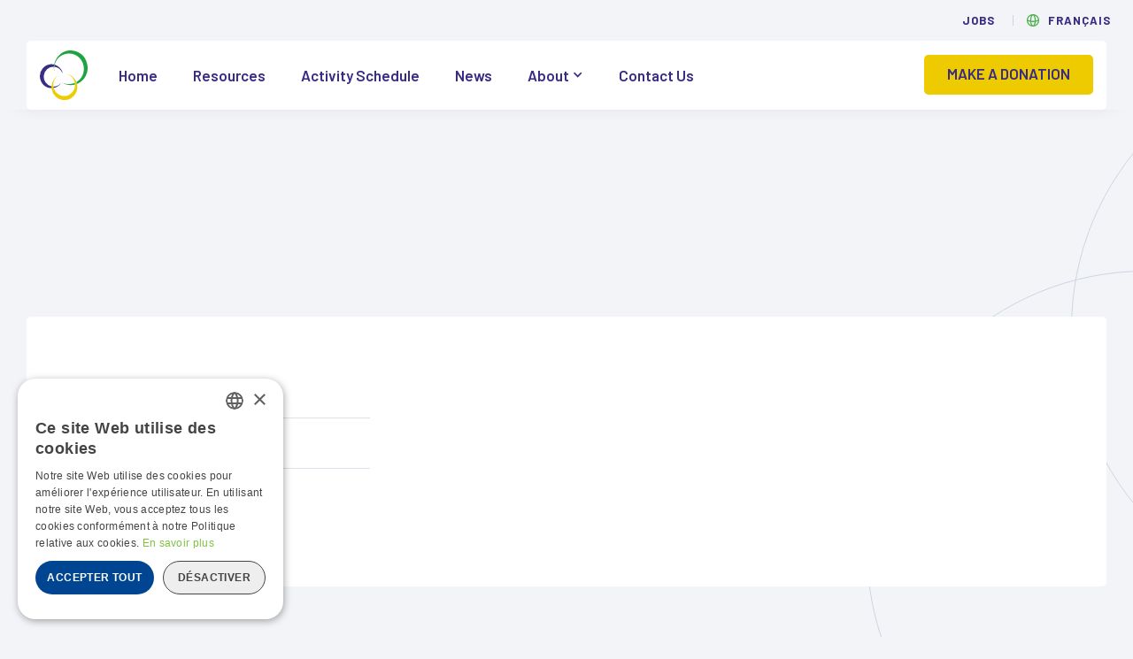

--- FILE ---
content_type: text/html; charset=UTF-8
request_url: https://omegacenter.org/employe/joe-schratz/?lang=en
body_size: 9814
content:
<!DOCTYPE html>
<html data-wf-page="5ef5054fc6ec270480519052" data-wf-site="5ef5054fd8b2e8c61145b228"><head>
  <meta charset="utf-8">
  
  
  
  
  
  <meta content="" property="twitter:title">
  <meta content="- Sigma - Webflow HTML website template" property="twitter:description">
  <meta content="" property="twitter:image">
  
  
  <meta content="width=device-width, initial-scale=1" name="viewport">
  
  <link href="https://omegacenter.org/wp-content/themes/centre-omega/css/normalize.css?v=1596830345486" rel="stylesheet" type="text/css">
  <link href="https://omegacenter.org/wp-content/themes/centre-omega/css/webflow.css?v=1596830345486" rel="stylesheet" type="text/css">
  <link href="https://omegacenter.org/wp-content/themes/centre-omega/css/centre-omega.webflow.css?v=1596830345486" rel="stylesheet" type="text/css">
  <script src="https://ajax.googleapis.com/ajax/libs/webfont/1.6.26/webfont.js" type="text/javascript"></script>
  <script type="text/javascript">WebFont.load({  google: {    families: ["DM Serif Display:regular,italic","Barlow:200,200italic,regular,italic,600,600italic,700,700italic"]  }});</script>
  <!-- [if lt IE 9]><script src="https://cdnjs.cloudflare.com/ajax/libs/html5shiv/3.7.3/html5shiv.min.js" type="text/javascript"></script><![endif] -->
  <script type="text/javascript">!function(o,c){var n=c.documentElement,t=" w-mod-";n.className+=t+"js",("ontouchstart"in o||o.DocumentTouch&&c instanceof DocumentTouch)&&(n.className+=t+"touch")}(window,document);</script>
  <link href="https://omegacenter.org/wp-content/themes/centre-omega/images/favicon.png?v=1596830345486" rel="shortcut icon" type="image/x-icon">
  <link href="https://omegacenter.org/wp-content/themes/centre-omega/images/webclip.png?v=1596830345486" rel="apple-touch-icon">
<meta name='robots' content='index, follow, max-image-preview:large, max-snippet:-1, max-video-preview:-1' />

	<!-- This site is optimized with the Yoast SEO plugin v26.7 - https://yoast.com/wordpress/plugins/seo/ -->
	<title>Olivia Pisano - Centre Omega</title>
	<link rel="canonical" href="https://omegacenter.org/employe/joe-schratz/?lang=en" />
	<meta property="og:locale" content="en_US" />
	<meta property="og:type" content="article" />
	<meta property="og:title" content="Olivia Pisano - Centre Omega" />
	<meta property="og:description" content="Animator" />
	<meta property="og:url" content="https://omegacenter.org/employe/joe-schratz/?lang=en" />
	<meta property="og:site_name" content="Centre Omega" />
	<meta property="article:publisher" content="https://www.facebook.com/RessourcesCommunautairesOmega/" />
	<meta property="article:modified_time" content="2025-04-09T16:09:18+00:00" />
	<meta property="og:image" content="https://omegacenter.org/wp-content/uploads/2020/08/Opengraph.png" />
	<meta property="og:image:width" content="1200" />
	<meta property="og:image:height" content="630" />
	<meta property="og:image:type" content="image/png" />
	<meta name="twitter:card" content="summary_large_image" />
	<meta name="twitter:label1" content="Est. reading time" />
	<meta name="twitter:data1" content="1 minute" />
	<script type="application/ld+json" class="yoast-schema-graph">{"@context":"https://schema.org","@graph":[{"@type":"WebPage","@id":"https://omegacenter.org/employe/joe-schratz/?lang=en","url":"https://omegacenter.org/employe/joe-schratz/?lang=en","name":"Olivia Pisano - Centre Omega","isPartOf":{"@id":"https://omegacenter.org/?lang=en#website"},"datePublished":"2020-07-30T18:59:07+00:00","dateModified":"2025-04-09T16:09:18+00:00","breadcrumb":{"@id":"https://omegacenter.org/employe/joe-schratz/?lang=en#breadcrumb"},"inLanguage":"en-US","potentialAction":[{"@type":"ReadAction","target":["https://omegacenter.org/employe/joe-schratz/?lang=en"]}]},{"@type":"BreadcrumbList","@id":"https://omegacenter.org/employe/joe-schratz/?lang=en#breadcrumb","itemListElement":[{"@type":"ListItem","position":1,"name":"Accueil","item":"https://omegacenter.org/?lang=en"},{"@type":"ListItem","position":2,"name":"Équipe","item":"https://omegacenter.org/employe/?lang=en"},{"@type":"ListItem","position":3,"name":"Olivia Pisano"}]},{"@type":"WebSite","@id":"https://omegacenter.org/?lang=en#website","url":"https://omegacenter.org/?lang=en","name":"Centre Omega","description":"Un site utilisant WordPress","potentialAction":[{"@type":"SearchAction","target":{"@type":"EntryPoint","urlTemplate":"https://omegacenter.org/?lang=en?s={search_term_string}"},"query-input":{"@type":"PropertyValueSpecification","valueRequired":true,"valueName":"search_term_string"}}],"inLanguage":"en-US"}]}</script>
	<!-- / Yoast SEO plugin. -->


<link rel="alternate" title="oEmbed (JSON)" type="application/json+oembed" href="https://omegacenter.org/wp-json/oembed/1.0/embed?url=https%3A%2F%2Fomegacenter.org%2Femploye%2Fjoe-schratz%2F%3Flang%3Den" />
<link rel="alternate" title="oEmbed (XML)" type="text/xml+oembed" href="https://omegacenter.org/wp-json/oembed/1.0/embed?url=https%3A%2F%2Fomegacenter.org%2Femploye%2Fjoe-schratz%2F%3Flang%3Den&#038;format=xml" />
		<!-- This site uses the Google Analytics by ExactMetrics plugin v8.11.1 - Using Analytics tracking - https://www.exactmetrics.com/ -->
							<script src="//www.googletagmanager.com/gtag/js?id=G-9L915H2C6N"  data-cfasync="false" data-wpfc-render="false" type="text/javascript" async></script>
			<script data-cfasync="false" data-wpfc-render="false" type="text/javascript">
				var em_version = '8.11.1';
				var em_track_user = true;
				var em_no_track_reason = '';
								var ExactMetricsDefaultLocations = {"page_location":"https:\/\/omegacenter.org\/employe\/joe-schratz\/?lang=en%2F&lang=en"};
								if ( typeof ExactMetricsPrivacyGuardFilter === 'function' ) {
					var ExactMetricsLocations = (typeof ExactMetricsExcludeQuery === 'object') ? ExactMetricsPrivacyGuardFilter( ExactMetricsExcludeQuery ) : ExactMetricsPrivacyGuardFilter( ExactMetricsDefaultLocations );
				} else {
					var ExactMetricsLocations = (typeof ExactMetricsExcludeQuery === 'object') ? ExactMetricsExcludeQuery : ExactMetricsDefaultLocations;
				}

								var disableStrs = [
										'ga-disable-G-9L915H2C6N',
									];

				/* Function to detect opted out users */
				function __gtagTrackerIsOptedOut() {
					for (var index = 0; index < disableStrs.length; index++) {
						if (document.cookie.indexOf(disableStrs[index] + '=true') > -1) {
							return true;
						}
					}

					return false;
				}

				/* Disable tracking if the opt-out cookie exists. */
				if (__gtagTrackerIsOptedOut()) {
					for (var index = 0; index < disableStrs.length; index++) {
						window[disableStrs[index]] = true;
					}
				}

				/* Opt-out function */
				function __gtagTrackerOptout() {
					for (var index = 0; index < disableStrs.length; index++) {
						document.cookie = disableStrs[index] + '=true; expires=Thu, 31 Dec 2099 23:59:59 UTC; path=/';
						window[disableStrs[index]] = true;
					}
				}

				if ('undefined' === typeof gaOptout) {
					function gaOptout() {
						__gtagTrackerOptout();
					}
				}
								window.dataLayer = window.dataLayer || [];

				window.ExactMetricsDualTracker = {
					helpers: {},
					trackers: {},
				};
				if (em_track_user) {
					function __gtagDataLayer() {
						dataLayer.push(arguments);
					}

					function __gtagTracker(type, name, parameters) {
						if (!parameters) {
							parameters = {};
						}

						if (parameters.send_to) {
							__gtagDataLayer.apply(null, arguments);
							return;
						}

						if (type === 'event') {
														parameters.send_to = exactmetrics_frontend.v4_id;
							var hookName = name;
							if (typeof parameters['event_category'] !== 'undefined') {
								hookName = parameters['event_category'] + ':' + name;
							}

							if (typeof ExactMetricsDualTracker.trackers[hookName] !== 'undefined') {
								ExactMetricsDualTracker.trackers[hookName](parameters);
							} else {
								__gtagDataLayer('event', name, parameters);
							}
							
						} else {
							__gtagDataLayer.apply(null, arguments);
						}
					}

					__gtagTracker('js', new Date());
					__gtagTracker('set', {
						'developer_id.dNDMyYj': true,
											});
					if ( ExactMetricsLocations.page_location ) {
						__gtagTracker('set', ExactMetricsLocations);
					}
										__gtagTracker('config', 'G-9L915H2C6N', {"forceSSL":"true","link_attribution":"true"} );
										window.gtag = __gtagTracker;										(function () {
						/* https://developers.google.com/analytics/devguides/collection/analyticsjs/ */
						/* ga and __gaTracker compatibility shim. */
						var noopfn = function () {
							return null;
						};
						var newtracker = function () {
							return new Tracker();
						};
						var Tracker = function () {
							return null;
						};
						var p = Tracker.prototype;
						p.get = noopfn;
						p.set = noopfn;
						p.send = function () {
							var args = Array.prototype.slice.call(arguments);
							args.unshift('send');
							__gaTracker.apply(null, args);
						};
						var __gaTracker = function () {
							var len = arguments.length;
							if (len === 0) {
								return;
							}
							var f = arguments[len - 1];
							if (typeof f !== 'object' || f === null || typeof f.hitCallback !== 'function') {
								if ('send' === arguments[0]) {
									var hitConverted, hitObject = false, action;
									if ('event' === arguments[1]) {
										if ('undefined' !== typeof arguments[3]) {
											hitObject = {
												'eventAction': arguments[3],
												'eventCategory': arguments[2],
												'eventLabel': arguments[4],
												'value': arguments[5] ? arguments[5] : 1,
											}
										}
									}
									if ('pageview' === arguments[1]) {
										if ('undefined' !== typeof arguments[2]) {
											hitObject = {
												'eventAction': 'page_view',
												'page_path': arguments[2],
											}
										}
									}
									if (typeof arguments[2] === 'object') {
										hitObject = arguments[2];
									}
									if (typeof arguments[5] === 'object') {
										Object.assign(hitObject, arguments[5]);
									}
									if ('undefined' !== typeof arguments[1].hitType) {
										hitObject = arguments[1];
										if ('pageview' === hitObject.hitType) {
											hitObject.eventAction = 'page_view';
										}
									}
									if (hitObject) {
										action = 'timing' === arguments[1].hitType ? 'timing_complete' : hitObject.eventAction;
										hitConverted = mapArgs(hitObject);
										__gtagTracker('event', action, hitConverted);
									}
								}
								return;
							}

							function mapArgs(args) {
								var arg, hit = {};
								var gaMap = {
									'eventCategory': 'event_category',
									'eventAction': 'event_action',
									'eventLabel': 'event_label',
									'eventValue': 'event_value',
									'nonInteraction': 'non_interaction',
									'timingCategory': 'event_category',
									'timingVar': 'name',
									'timingValue': 'value',
									'timingLabel': 'event_label',
									'page': 'page_path',
									'location': 'page_location',
									'title': 'page_title',
									'referrer' : 'page_referrer',
								};
								for (arg in args) {
																		if (!(!args.hasOwnProperty(arg) || !gaMap.hasOwnProperty(arg))) {
										hit[gaMap[arg]] = args[arg];
									} else {
										hit[arg] = args[arg];
									}
								}
								return hit;
							}

							try {
								f.hitCallback();
							} catch (ex) {
							}
						};
						__gaTracker.create = newtracker;
						__gaTracker.getByName = newtracker;
						__gaTracker.getAll = function () {
							return [];
						};
						__gaTracker.remove = noopfn;
						__gaTracker.loaded = true;
						window['__gaTracker'] = __gaTracker;
					})();
									} else {
										console.log("");
					(function () {
						function __gtagTracker() {
							return null;
						}

						window['__gtagTracker'] = __gtagTracker;
						window['gtag'] = __gtagTracker;
					})();
									}
			</script>
							<!-- / Google Analytics by ExactMetrics -->
		<style id='wp-img-auto-sizes-contain-inline-css' type='text/css'>
img:is([sizes=auto i],[sizes^="auto," i]){contain-intrinsic-size:3000px 1500px}
/*# sourceURL=wp-img-auto-sizes-contain-inline-css */
</style>
<style id='wp-emoji-styles-inline-css' type='text/css'>

	img.wp-smiley, img.emoji {
		display: inline !important;
		border: none !important;
		box-shadow: none !important;
		height: 1em !important;
		width: 1em !important;
		margin: 0 0.07em !important;
		vertical-align: -0.1em !important;
		background: none !important;
		padding: 0 !important;
	}
/*# sourceURL=wp-emoji-styles-inline-css */
</style>
<link rel='stylesheet' id='wp-block-library-css' href='https://omegacenter.org/wp-includes/css/dist/block-library/style.min.css?ver=6.9' type='text/css' media='all' />
<style id='global-styles-inline-css' type='text/css'>
:root{--wp--preset--aspect-ratio--square: 1;--wp--preset--aspect-ratio--4-3: 4/3;--wp--preset--aspect-ratio--3-4: 3/4;--wp--preset--aspect-ratio--3-2: 3/2;--wp--preset--aspect-ratio--2-3: 2/3;--wp--preset--aspect-ratio--16-9: 16/9;--wp--preset--aspect-ratio--9-16: 9/16;--wp--preset--color--black: #000000;--wp--preset--color--cyan-bluish-gray: #abb8c3;--wp--preset--color--white: #ffffff;--wp--preset--color--pale-pink: #f78da7;--wp--preset--color--vivid-red: #cf2e2e;--wp--preset--color--luminous-vivid-orange: #ff6900;--wp--preset--color--luminous-vivid-amber: #fcb900;--wp--preset--color--light-green-cyan: #7bdcb5;--wp--preset--color--vivid-green-cyan: #00d084;--wp--preset--color--pale-cyan-blue: #8ed1fc;--wp--preset--color--vivid-cyan-blue: #0693e3;--wp--preset--color--vivid-purple: #9b51e0;--wp--preset--gradient--vivid-cyan-blue-to-vivid-purple: linear-gradient(135deg,rgb(6,147,227) 0%,rgb(155,81,224) 100%);--wp--preset--gradient--light-green-cyan-to-vivid-green-cyan: linear-gradient(135deg,rgb(122,220,180) 0%,rgb(0,208,130) 100%);--wp--preset--gradient--luminous-vivid-amber-to-luminous-vivid-orange: linear-gradient(135deg,rgb(252,185,0) 0%,rgb(255,105,0) 100%);--wp--preset--gradient--luminous-vivid-orange-to-vivid-red: linear-gradient(135deg,rgb(255,105,0) 0%,rgb(207,46,46) 100%);--wp--preset--gradient--very-light-gray-to-cyan-bluish-gray: linear-gradient(135deg,rgb(238,238,238) 0%,rgb(169,184,195) 100%);--wp--preset--gradient--cool-to-warm-spectrum: linear-gradient(135deg,rgb(74,234,220) 0%,rgb(151,120,209) 20%,rgb(207,42,186) 40%,rgb(238,44,130) 60%,rgb(251,105,98) 80%,rgb(254,248,76) 100%);--wp--preset--gradient--blush-light-purple: linear-gradient(135deg,rgb(255,206,236) 0%,rgb(152,150,240) 100%);--wp--preset--gradient--blush-bordeaux: linear-gradient(135deg,rgb(254,205,165) 0%,rgb(254,45,45) 50%,rgb(107,0,62) 100%);--wp--preset--gradient--luminous-dusk: linear-gradient(135deg,rgb(255,203,112) 0%,rgb(199,81,192) 50%,rgb(65,88,208) 100%);--wp--preset--gradient--pale-ocean: linear-gradient(135deg,rgb(255,245,203) 0%,rgb(182,227,212) 50%,rgb(51,167,181) 100%);--wp--preset--gradient--electric-grass: linear-gradient(135deg,rgb(202,248,128) 0%,rgb(113,206,126) 100%);--wp--preset--gradient--midnight: linear-gradient(135deg,rgb(2,3,129) 0%,rgb(40,116,252) 100%);--wp--preset--font-size--small: 13px;--wp--preset--font-size--medium: 20px;--wp--preset--font-size--large: 36px;--wp--preset--font-size--x-large: 42px;--wp--preset--spacing--20: 0.44rem;--wp--preset--spacing--30: 0.67rem;--wp--preset--spacing--40: 1rem;--wp--preset--spacing--50: 1.5rem;--wp--preset--spacing--60: 2.25rem;--wp--preset--spacing--70: 3.38rem;--wp--preset--spacing--80: 5.06rem;--wp--preset--shadow--natural: 6px 6px 9px rgba(0, 0, 0, 0.2);--wp--preset--shadow--deep: 12px 12px 50px rgba(0, 0, 0, 0.4);--wp--preset--shadow--sharp: 6px 6px 0px rgba(0, 0, 0, 0.2);--wp--preset--shadow--outlined: 6px 6px 0px -3px rgb(255, 255, 255), 6px 6px rgb(0, 0, 0);--wp--preset--shadow--crisp: 6px 6px 0px rgb(0, 0, 0);}:where(.is-layout-flex){gap: 0.5em;}:where(.is-layout-grid){gap: 0.5em;}body .is-layout-flex{display: flex;}.is-layout-flex{flex-wrap: wrap;align-items: center;}.is-layout-flex > :is(*, div){margin: 0;}body .is-layout-grid{display: grid;}.is-layout-grid > :is(*, div){margin: 0;}:where(.wp-block-columns.is-layout-flex){gap: 2em;}:where(.wp-block-columns.is-layout-grid){gap: 2em;}:where(.wp-block-post-template.is-layout-flex){gap: 1.25em;}:where(.wp-block-post-template.is-layout-grid){gap: 1.25em;}.has-black-color{color: var(--wp--preset--color--black) !important;}.has-cyan-bluish-gray-color{color: var(--wp--preset--color--cyan-bluish-gray) !important;}.has-white-color{color: var(--wp--preset--color--white) !important;}.has-pale-pink-color{color: var(--wp--preset--color--pale-pink) !important;}.has-vivid-red-color{color: var(--wp--preset--color--vivid-red) !important;}.has-luminous-vivid-orange-color{color: var(--wp--preset--color--luminous-vivid-orange) !important;}.has-luminous-vivid-amber-color{color: var(--wp--preset--color--luminous-vivid-amber) !important;}.has-light-green-cyan-color{color: var(--wp--preset--color--light-green-cyan) !important;}.has-vivid-green-cyan-color{color: var(--wp--preset--color--vivid-green-cyan) !important;}.has-pale-cyan-blue-color{color: var(--wp--preset--color--pale-cyan-blue) !important;}.has-vivid-cyan-blue-color{color: var(--wp--preset--color--vivid-cyan-blue) !important;}.has-vivid-purple-color{color: var(--wp--preset--color--vivid-purple) !important;}.has-black-background-color{background-color: var(--wp--preset--color--black) !important;}.has-cyan-bluish-gray-background-color{background-color: var(--wp--preset--color--cyan-bluish-gray) !important;}.has-white-background-color{background-color: var(--wp--preset--color--white) !important;}.has-pale-pink-background-color{background-color: var(--wp--preset--color--pale-pink) !important;}.has-vivid-red-background-color{background-color: var(--wp--preset--color--vivid-red) !important;}.has-luminous-vivid-orange-background-color{background-color: var(--wp--preset--color--luminous-vivid-orange) !important;}.has-luminous-vivid-amber-background-color{background-color: var(--wp--preset--color--luminous-vivid-amber) !important;}.has-light-green-cyan-background-color{background-color: var(--wp--preset--color--light-green-cyan) !important;}.has-vivid-green-cyan-background-color{background-color: var(--wp--preset--color--vivid-green-cyan) !important;}.has-pale-cyan-blue-background-color{background-color: var(--wp--preset--color--pale-cyan-blue) !important;}.has-vivid-cyan-blue-background-color{background-color: var(--wp--preset--color--vivid-cyan-blue) !important;}.has-vivid-purple-background-color{background-color: var(--wp--preset--color--vivid-purple) !important;}.has-black-border-color{border-color: var(--wp--preset--color--black) !important;}.has-cyan-bluish-gray-border-color{border-color: var(--wp--preset--color--cyan-bluish-gray) !important;}.has-white-border-color{border-color: var(--wp--preset--color--white) !important;}.has-pale-pink-border-color{border-color: var(--wp--preset--color--pale-pink) !important;}.has-vivid-red-border-color{border-color: var(--wp--preset--color--vivid-red) !important;}.has-luminous-vivid-orange-border-color{border-color: var(--wp--preset--color--luminous-vivid-orange) !important;}.has-luminous-vivid-amber-border-color{border-color: var(--wp--preset--color--luminous-vivid-amber) !important;}.has-light-green-cyan-border-color{border-color: var(--wp--preset--color--light-green-cyan) !important;}.has-vivid-green-cyan-border-color{border-color: var(--wp--preset--color--vivid-green-cyan) !important;}.has-pale-cyan-blue-border-color{border-color: var(--wp--preset--color--pale-cyan-blue) !important;}.has-vivid-cyan-blue-border-color{border-color: var(--wp--preset--color--vivid-cyan-blue) !important;}.has-vivid-purple-border-color{border-color: var(--wp--preset--color--vivid-purple) !important;}.has-vivid-cyan-blue-to-vivid-purple-gradient-background{background: var(--wp--preset--gradient--vivid-cyan-blue-to-vivid-purple) !important;}.has-light-green-cyan-to-vivid-green-cyan-gradient-background{background: var(--wp--preset--gradient--light-green-cyan-to-vivid-green-cyan) !important;}.has-luminous-vivid-amber-to-luminous-vivid-orange-gradient-background{background: var(--wp--preset--gradient--luminous-vivid-amber-to-luminous-vivid-orange) !important;}.has-luminous-vivid-orange-to-vivid-red-gradient-background{background: var(--wp--preset--gradient--luminous-vivid-orange-to-vivid-red) !important;}.has-very-light-gray-to-cyan-bluish-gray-gradient-background{background: var(--wp--preset--gradient--very-light-gray-to-cyan-bluish-gray) !important;}.has-cool-to-warm-spectrum-gradient-background{background: var(--wp--preset--gradient--cool-to-warm-spectrum) !important;}.has-blush-light-purple-gradient-background{background: var(--wp--preset--gradient--blush-light-purple) !important;}.has-blush-bordeaux-gradient-background{background: var(--wp--preset--gradient--blush-bordeaux) !important;}.has-luminous-dusk-gradient-background{background: var(--wp--preset--gradient--luminous-dusk) !important;}.has-pale-ocean-gradient-background{background: var(--wp--preset--gradient--pale-ocean) !important;}.has-electric-grass-gradient-background{background: var(--wp--preset--gradient--electric-grass) !important;}.has-midnight-gradient-background{background: var(--wp--preset--gradient--midnight) !important;}.has-small-font-size{font-size: var(--wp--preset--font-size--small) !important;}.has-medium-font-size{font-size: var(--wp--preset--font-size--medium) !important;}.has-large-font-size{font-size: var(--wp--preset--font-size--large) !important;}.has-x-large-font-size{font-size: var(--wp--preset--font-size--x-large) !important;}
/*# sourceURL=global-styles-inline-css */
</style>

<style id='classic-theme-styles-inline-css' type='text/css'>
/*! This file is auto-generated */
.wp-block-button__link{color:#fff;background-color:#32373c;border-radius:9999px;box-shadow:none;text-decoration:none;padding:calc(.667em + 2px) calc(1.333em + 2px);font-size:1.125em}.wp-block-file__button{background:#32373c;color:#fff;text-decoration:none}
/*# sourceURL=/wp-includes/css/classic-themes.min.css */
</style>
<link rel='stylesheet' id='udesly-ajax-loading-css' href='https://omegacenter.org/wp-content/plugins/udesly-adapter-plugin/assets/css/ajax-loading.css?ver=2.0.25' type='text/css' media='all' />
<link rel='stylesheet' id='wpml-menu-item-0-css' href='https://omegacenter.org/wp-content/plugins/sitepress-multilingual-cms/templates/language-switchers/menu-item/style.min.css?ver=1' type='text/css' media='all' />
<link rel='stylesheet' id='udesly-theme-css' href='https://omegacenter.org/wp-content/themes/centre-omega/style.css?ver=6.9' type='text/css' media='all' />
<link rel='stylesheet' id='wp-block-heading-css' href='https://omegacenter.org/wp-includes/blocks/heading/style.min.css?ver=6.9' type='text/css' media='all' />
<script type="text/javascript" src="https://omegacenter.org/wp-includes/js/jquery/jquery.min.js?ver=3.7.1" id="jquery-core-js"></script>
<script type="text/javascript" src="https://omegacenter.org/wp-includes/js/jquery/jquery-migrate.min.js?ver=3.4.1" id="jquery-migrate-js"></script>
<script type="text/javascript" src="https://omegacenter.org/wp-content/plugins/google-analytics-dashboard-for-wp/assets/js/frontend-gtag.min.js?ver=8.11.1" id="exactmetrics-frontend-script-js" async="async" data-wp-strategy="async"></script>
<script data-cfasync="false" data-wpfc-render="false" type="text/javascript" id='exactmetrics-frontend-script-js-extra'>/* <![CDATA[ */
var exactmetrics_frontend = {"js_events_tracking":"true","download_extensions":"doc,pdf,ppt,zip,xls,docx,pptx,xlsx","inbound_paths":"[{\"path\":\"\\\/go\\\/\",\"label\":\"affiliate\"},{\"path\":\"\\\/recommend\\\/\",\"label\":\"affiliate\"}]","home_url":"https:\/\/omegacenter.org\/?lang=en","hash_tracking":"false","v4_id":"G-9L915H2C6N"};/* ]]> */
</script>
<link rel="https://api.w.org/" href="https://omegacenter.org/wp-json/" /><link rel="alternate" title="JSON" type="application/json" href="https://omegacenter.org/wp-json/wp/v2/equipe/504" /><link rel='shortlink' href='https://omegacenter.org/?p=504&#038;lang=en' />
<meta name="generator" content="WPML ver:4.8.6 stt:1,4;" />
<!-- start Simple Custom CSS and JS -->
<script type="text/javascript" charset="UTF-8" src="//cdn.cookie-script.com/s/bf93264de7cf10167c7a55436f5803c1.js"></script><!-- end Simple Custom CSS and JS -->
<!-- start Simple Custom CSS and JS -->
<style type="text/css">
.icon-arrow-1-green{
  max-width:8px;
  margin-bottom:-3px;
}
.icon-arrow-2-green{
  max-width:8px;
  margin-bottom:-3px;
}</style>
<!-- end Simple Custom CSS and JS -->
<link rel="icon" href="https://omegacenter.org/wp-content/uploads/2020/08/cropped-Webclip-32x32.png" sizes="32x32" />
<link rel="icon" href="https://omegacenter.org/wp-content/uploads/2020/08/cropped-Webclip-192x192.png" sizes="192x192" />
<link rel="apple-touch-icon" href="https://omegacenter.org/wp-content/uploads/2020/08/cropped-Webclip-180x180.png" />
<meta name="msapplication-TileImage" content="https://omegacenter.org/wp-content/uploads/2020/08/cropped-Webclip-270x270.png" />
</head>
<body class="wp-singular equipe-template-default single single-equipe postid-504 wp-theme-centre-omega" udesly-page="detail_team">  <div class="section-navbar-top">
    <div class="nav-top">
      <div class="top-right-block"><a href="https://omegacenter.org/jobs/?lang=en" class="link-top-nav job">Jobs</a>
        <div class="space-link job"></div><img src="https://omegacenter.org/wp-content/themes/centre-omega/images/globe.svg?v=1596830345486" width="14" height="14" alt="" class="icon-language"><a href="https://omegacenter.org/employe/joe-schratz/" class="link-top-nav lang">
<span class="wpml-ls-native" lang="fr">Français</span></a></div>
    </div>
  </div>
  <div class="section-navbar">
    <div class="shadow-navbar"></div>
    <div data-w-id="6475c7e1-0807-f31e-8d09-8ee1ffb122b6" class="white-fill-navbar"></div>
    <div data-collapse="medium" data-animation="default" data-duration="300" data-easing="ease-in-out" data-easing2="ease-in-out" role="banner" class="navbar w-nav">
      <div class="block-nav">
        <div class="nav-left-block"><a href="/?lang=en" class="brand w-nav-brand"><img src="https://omegacenter.org/wp-content/themes/centre-omega/images/omega-logo.svg?v=1596830345486" alt="" class="logo"><img src="https://omegacenter.org/wp-content/themes/centre-omega/images/omega-text-logo.svg?v=1596830345486" width="37" alt="" class="logo-text-omega"></a>
          <nav role="navigation" class="nav-menu w-nav-menu"><a href="/?lang=en" class="nav-link w-nav-link">Home</a><a href="https://omegacenter.org/resources/?lang=en" class="nav-link w-nav-link">Resources</a><a href="https://omegacenter.org/horaire-des-activites/?lang=en" class="nav-link w-nav-link">Activity Schedule</a><a href="https://omegacenter.org/news/?lang=en" class="nav-link w-nav-link">News</a>
            <div data-hover="1" data-delay="0" class="dropdown w-dropdown">
              <div class="dropdown-toggle w-dropdown-toggle">
                <div class="dropdown-icon w-icon-dropdown-toggle"></div>
                <div class="dropdown-text">About</div>
              </div>
              <nav class="dropdown-list w-dropdown-list"><a href="https://omegacenter.org/about-us/?lang=en" class="dropdown-link w-dropdown-link">About Us</a><a href="https://omegacenter.org/our-team/?lang=en" class="dropdown-link w-dropdown-link">Our Team</a></nav>
            </div><a href="https://omegacenter.org/contact-us/?lang=en" class="nav-link job w-nav-link">Jobs</a><a href="https://omegacenter.org/contact-us/?lang=en" class="nav-link w-nav-link">Contact Us</a><a href="https://www.canadahelps.org/fr/organismesdebienfaisance/conseil-de-la-banlieue-ouest-pour-les-besoins-psychiatriques/?utm_expid=.Zw6wDABWRgyB0oPClDzoRg.0&utm_referrer=https%3A%2F%2Fwww.canadahelps.org%2Ffr%2Fexplore%2Fcharities%2F%3Fq%3DRessources%2BCommunautaires%2BOmega" target="_blank" class="button-green is--cap yellow mobile w-button">Make a donation<br></a></nav>
        </div>
        <div class="nav-right-block"><a href="https://www.canadahelps.org/en/charities/conseil-de-la-banlieue-ouest-pour-les-besoins-psychiatriques/" target="_blank" class="button-green is--cap yellow w-button">Make a donation<br></a>
          <div class="menu-button w-nav-button">
            <div class="icon-menu w-icon-nav-menu"></div>
          </div>
        </div>
      </div>
    </div>
  </div>
  <div class="section-hero">
    <div class="block-circle-hero">
      <div class="circle-border type-1"></div>
      <div class="circle-border type-2"></div>
      <div class="circle-border type-3"></div>
      <div class="circle-border type-4"></div>
    </div>
    <div class="content">
      <div class="block-single-page">
        <h1 class="title-hero-center"></h1>
        <p class="paragraph-hero-center"></p>
      </div>
    </div>
  </div>
  <div class="section-transparent">
    <div class="content">
      <div class="columns-team w-row">
        <div class="column-1-team w-col w-col-4"><img src="" alt="" class="image-avatar-single">
          <div class="block-team-info">
            <div class="team-info">
              <div class="subtitle-team-info">LANGUAGES SPOKEN</div>
              <div class="text-block-team-info"></div>
            </div>
            <div class="team-info">
              <div class="subtitle-team-info">CURRENTLY BASED IN</div>
              <div class="text-block-team-info"></div>
            </div>
            <div class="team-info-contact">
              <div class="subtitle-team-info">contact</div>
              <div class="block-link-team"><a href="#" class="link-block-team-contact w-inline-block"><img src="https://omegacenter.org/wp-content/themes/centre-omega/images/Mail_white.svg?v=1596830345486" width="14" height="14" alt="" class="icon-team-info"></a><a href="#" class="link-block-team-contact w-inline-block"><img src="https://omegacenter.org/wp-content/themes/centre-omega/images/Phone_white.svg?v=1596830345486" width="14" height="14" alt="" class="icon-team-info"></a><a href="#" class="link-block-team-contact w-inline-block"><img src="https://omegacenter.org/wp-content/themes/centre-omega/images/Twitter_white.svg?v=1596830345486" width="14" height="14" alt="" class="icon-team-info"></a><a href="#" class="link-block-team-contact w-inline-block"><img src="https://omegacenter.org/wp-content/themes/centre-omega/images/Facebook_white.svg?v=1596830345486" width="14" height="14" alt="" class="icon-team-info"></a><a href="#" class="link-block-team-contact w-inline-block"><img src="https://omegacenter.org/wp-content/themes/centre-omega/images/Linkedin_white.svg?v=1596830345486" width="14" height="14" alt="" class="icon-team-info"></a></div>
            </div>
          </div>
        </div>
        <div class="column-2-team w-col w-col-8">
          <div class="rich-text-block w-richtext"></div>
        </div>
      </div>
    </div>
  </div>
  <div class="section-footer">
    <div class="content">
      <div class="w-layout-grid grid-footer">
        <div id="w-node-5fdcdab5a611-3cd66a49" class="brand-footer"><img src="https://omegacenter.org/wp-content/themes/centre-omega/images/omega-logo.svg?v=1596830345486" width="0" alt="" class="logo-footer"></div>
        <div id="w-node-645f3cd66a4e-3cd66a49" class="block-footer"><a href="https://omegacenter.org" class="link-footer">Home<br></a><a href="https://omegacenter.org/resources/?lang=en" class="link-footer">Resources<br></a><a href="https://omegacenter.org/horaire-des-activites/?lang=en" target="_blank" class="link-footer">Activity Schedule<br></a><a href="https://omegacenter.org/news/?lang=en" class="link-footer">News<br></a></div>
        <div id="w-node-645f3cd66a5a-3cd66a49" class="block-footer"><a href="https://omegacenter.org/about-us/?lang=en" class="link-footer">About<br></a><a href="https://omegacenter.org/our-team/?lang=en" class="link-footer">Our Team<br></a><a href="https://omegacenter.org/contact-us/?lang=en" class="link-footer">Contact Us<br></a><a href="https://omegacenter.org/jobs/?lang=en" class="link-footer">Jobs<br></a></div>
        <div id="w-node-a31426f73cea-3cd66a49" class="block-footer don">
          <h3 class="title-center btm-80 footer">To Help Us:</h3><a href="https://www.canadahelps.org/en/charities/conseil-de-la-banlieue-ouest-pour-les-besoins-psychiatriques/" target="_blank" class="button-green is--cap yellow top-40 footer w-button">Make a donation<br></a></div>
      </div>
      <div class="block-footer-down">
        <div class="down-left-block">
          <div class="div-block">
            <div class="date-footer w-embed w-script">© Copyright
              <script>new Date().getFullYear()>2015&&document.write(new Date().getFullYear());</script> Ressources Communautaires Omega Community Resources.</div>
          </div>
          <a href="https://temiscom.com/?lang-en" target="_blank" class="link-down-footer w-inline-block">
            <div>Website by Temiscom</div>
          </a>
        </div>
        <div class="down-right-block"><a href="https://www.facebook.com/RessourcesCommunautairesOmega/" target="_blank" class="link-social w-inline-block"><img src="https://omegacenter.org/wp-content/themes/centre-omega/images/facebook.svg?v=1596830345486" width="16" height="16" alt="" class="icon-social"></a></div>
      </div>
    </div>
  </div>
  <script src="https://d3e54v103j8qbb.cloudfront.net/js/jquery-3.4.1.min.220afd743d.js?site=5ef5054fd8b2e8c61145b228" type="text/javascript" integrity="sha256-CSXorXvZcTkaix6Yvo6HppcZGetbYMGWSFlBw8HfCJo=" crossorigin="anonymous"></script>
  <script src="https://omegacenter.org/wp-content/themes/centre-omega/js/webflow.js?v=1596830345486" type="text/javascript"></script>
  <!-- [if lte IE 9]><script src="https://cdnjs.cloudflare.com/ajax/libs/placeholders/3.0.2/placeholders.min.js"></script><![endif] -->

<script type="speculationrules">
{"prefetch":[{"source":"document","where":{"and":[{"href_matches":"/*"},{"not":{"href_matches":["/wp-*.php","/wp-admin/*","/wp-content/uploads/*","/wp-content/*","/wp-content/plugins/*","/wp-content/themes/centre-omega/*","/*\\?(.+)"]}},{"not":{"selector_matches":"a[rel~=\"nofollow\"]"}},{"not":{"selector_matches":".no-prefetch, .no-prefetch a"}}]},"eagerness":"conservative"}]}
</script>
<script type="text/javascript" id="udesly-wp-wf-js-extra">
/* <![CDATA[ */
var udeslyAjax = {"ajaxUrl":"https://omegacenter.org/wp-admin/admin-ajax.php","nonce":"3818ee0b6d","config":{"break_cache_forms":false,"wc_notification_duration":3,"refetch_nonce":false}};
//# sourceURL=udesly-wp-wf-js-extra
/* ]]> */
</script>
<script type="text/javascript" src="https://omegacenter.org/wp-content/plugins/udesly-adapter-plugin/assets/js/bundle/udesly-wf-wp.bundle.min.js?ver=2.0.25" id="udesly-wp-wf-js"></script>
<script id="wp-emoji-settings" type="application/json">
{"baseUrl":"https://s.w.org/images/core/emoji/17.0.2/72x72/","ext":".png","svgUrl":"https://s.w.org/images/core/emoji/17.0.2/svg/","svgExt":".svg","source":{"concatemoji":"https://omegacenter.org/wp-includes/js/wp-emoji-release.min.js?ver=6.9"}}
</script>
<script type="module">
/* <![CDATA[ */
/*! This file is auto-generated */
const a=JSON.parse(document.getElementById("wp-emoji-settings").textContent),o=(window._wpemojiSettings=a,"wpEmojiSettingsSupports"),s=["flag","emoji"];function i(e){try{var t={supportTests:e,timestamp:(new Date).valueOf()};sessionStorage.setItem(o,JSON.stringify(t))}catch(e){}}function c(e,t,n){e.clearRect(0,0,e.canvas.width,e.canvas.height),e.fillText(t,0,0);t=new Uint32Array(e.getImageData(0,0,e.canvas.width,e.canvas.height).data);e.clearRect(0,0,e.canvas.width,e.canvas.height),e.fillText(n,0,0);const a=new Uint32Array(e.getImageData(0,0,e.canvas.width,e.canvas.height).data);return t.every((e,t)=>e===a[t])}function p(e,t){e.clearRect(0,0,e.canvas.width,e.canvas.height),e.fillText(t,0,0);var n=e.getImageData(16,16,1,1);for(let e=0;e<n.data.length;e++)if(0!==n.data[e])return!1;return!0}function u(e,t,n,a){switch(t){case"flag":return n(e,"\ud83c\udff3\ufe0f\u200d\u26a7\ufe0f","\ud83c\udff3\ufe0f\u200b\u26a7\ufe0f")?!1:!n(e,"\ud83c\udde8\ud83c\uddf6","\ud83c\udde8\u200b\ud83c\uddf6")&&!n(e,"\ud83c\udff4\udb40\udc67\udb40\udc62\udb40\udc65\udb40\udc6e\udb40\udc67\udb40\udc7f","\ud83c\udff4\u200b\udb40\udc67\u200b\udb40\udc62\u200b\udb40\udc65\u200b\udb40\udc6e\u200b\udb40\udc67\u200b\udb40\udc7f");case"emoji":return!a(e,"\ud83e\u1fac8")}return!1}function f(e,t,n,a){let r;const o=(r="undefined"!=typeof WorkerGlobalScope&&self instanceof WorkerGlobalScope?new OffscreenCanvas(300,150):document.createElement("canvas")).getContext("2d",{willReadFrequently:!0}),s=(o.textBaseline="top",o.font="600 32px Arial",{});return e.forEach(e=>{s[e]=t(o,e,n,a)}),s}function r(e){var t=document.createElement("script");t.src=e,t.defer=!0,document.head.appendChild(t)}a.supports={everything:!0,everythingExceptFlag:!0},new Promise(t=>{let n=function(){try{var e=JSON.parse(sessionStorage.getItem(o));if("object"==typeof e&&"number"==typeof e.timestamp&&(new Date).valueOf()<e.timestamp+604800&&"object"==typeof e.supportTests)return e.supportTests}catch(e){}return null}();if(!n){if("undefined"!=typeof Worker&&"undefined"!=typeof OffscreenCanvas&&"undefined"!=typeof URL&&URL.createObjectURL&&"undefined"!=typeof Blob)try{var e="postMessage("+f.toString()+"("+[JSON.stringify(s),u.toString(),c.toString(),p.toString()].join(",")+"));",a=new Blob([e],{type:"text/javascript"});const r=new Worker(URL.createObjectURL(a),{name:"wpTestEmojiSupports"});return void(r.onmessage=e=>{i(n=e.data),r.terminate(),t(n)})}catch(e){}i(n=f(s,u,c,p))}t(n)}).then(e=>{for(const n in e)a.supports[n]=e[n],a.supports.everything=a.supports.everything&&a.supports[n],"flag"!==n&&(a.supports.everythingExceptFlag=a.supports.everythingExceptFlag&&a.supports[n]);var t;a.supports.everythingExceptFlag=a.supports.everythingExceptFlag&&!a.supports.flag,a.supports.everything||((t=a.source||{}).concatemoji?r(t.concatemoji):t.wpemoji&&t.twemoji&&(r(t.twemoji),r(t.wpemoji)))});
//# sourceURL=https://omegacenter.org/wp-includes/js/wp-emoji-loader.min.js
/* ]]> */
</script>
</body></html>

--- FILE ---
content_type: text/css
request_url: https://omegacenter.org/wp-content/themes/centre-omega/css/centre-omega.webflow.css?v=1596830345486
body_size: 9829
content:
.w-layout-grid {
  display: -ms-grid;
  display: grid;
  grid-auto-columns: 1fr;
  -ms-grid-columns: 1fr 1fr;
  grid-template-columns: 1fr 1fr;
  -ms-grid-rows: auto auto;
  grid-template-rows: auto auto;
  grid-row-gap: 16px;
  grid-column-gap: 16px;
}

body {
  background-color: #f3f4f7;
  font-family: 'Mukta Malar';
  color: #1d1d1b;
  font-size: 18px;
  line-height: 1.6em;
  font-weight: 400;
}

h1 {
  margin-top: 20px;
  margin-bottom: 22px;
  font-family: Barlow, sans-serif;
  color: #382c84;
  font-size: 60px;
  line-height: 1.15em;
  font-weight: 700;
}

h2 {
  margin-top: 20px;
  margin-bottom: 10px;
  font-family: 'DM Serif Display', sans-serif;
  color: #382c84;
  font-size: 48px;
  line-height: 1.18em;
  font-weight: 400;
}

h3 {
  margin-top: 20px;
  margin-bottom: 10px;
  font-family: 'DM Serif Display', sans-serif;
  color: #382c84;
  font-size: 36px;
  line-height: 1.18em;
  font-weight: 400;
}

h4 {
  margin-top: 10px;
  margin-bottom: 10px;
  font-family: 'DM Serif Display', sans-serif;
  color: #382c84;
  font-size: 30px;
  line-height: 1.18em;
  font-weight: 400;
}

h5 {
  margin-top: 10px;
  margin-bottom: 10px;
  font-family: 'DM Serif Display', sans-serif;
  color: #382c84;
  font-size: 26px;
  line-height: 1.28em;
  font-weight: 400;
}

h6 {
  margin-top: 10px;
  margin-bottom: 14px;
  font-family: 'DM Serif Display', sans-serif;
  color: #382c84;
  font-size: 18px;
  line-height: 1.25em;
  font-weight: 400;
}

p {
  margin-bottom: 30px;
}

a {
  -webkit-transition: color 200ms ease-out;
  transition: color 200ms ease-out;
  color: #1da441;
  text-decoration: underline;
}

a:hover {
  color: #382c84;
}

ul {
  margin-top: 0px;
  margin-bottom: 10px;
  padding-left: 20px;
  font-family: Barlow, sans-serif;
}

ol {
  margin-top: 0px;
  margin-bottom: 10px;
  padding-left: 20px;
}

li {
  margin-top: 10px;
  margin-bottom: 10px;
  padding-left: 5px;
}

img {
  display: inline-block;
  max-width: 100%;
}

strong {
  color: #382c84;
  font-weight: 700;
}

blockquote {
  margin-top: 20px;
  margin-bottom: 20px;
  padding: 2px 20px 2px 25px;
  border-left: 3px solid rgba(78, 175, 78, 0.3);
  font-family: 'DM Serif Display', sans-serif;
  color: #1da441;
  font-size: 24px;
  line-height: 34px;
  font-style: italic;
  font-weight: 400;
}

figure {
  margin-bottom: 10px;
}

figcaption {
  margin-top: 5px;
  text-align: center;
}

.content {
  position: relative;
  z-index: 10;
  display: -webkit-box;
  display: -webkit-flex;
  display: -ms-flexbox;
  display: flex;
  width: 100%;
  max-width: 1300px;
  -webkit-box-orient: vertical;
  -webkit-box-direction: normal;
  -webkit-flex-direction: column;
  -ms-flex-direction: column;
  flex-direction: column;
  -webkit-box-pack: center;
  -webkit-justify-content: center;
  -ms-flex-pack: center;
  justify-content: center;
  -webkit-box-align: center;
  -webkit-align-items: center;
  -ms-flex-align: center;
  align-items: center;
}

.content.blog {
  margin-top: 15px;
}

.content.align-left {
  margin-bottom: 100px;
  -webkit-box-align: start;
  -webkit-align-items: flex-start;
  -ms-flex-align: start;
  align-items: flex-start;
}

.content.align-left.last {
  margin-bottom: 0px;
}

.content.top-100 {
  margin-top: 100px;
}

.content.top-100.contact {
  margin-bottom: 100px;
}

.section-hero {
  display: -webkit-box;
  display: -webkit-flex;
  display: -ms-flexbox;
  display: flex;
  overflow: hidden;
  padding-right: 30px;
  padding-left: 30px;
  -webkit-box-orient: vertical;
  -webkit-box-direction: normal;
  -webkit-flex-direction: column;
  -ms-flex-direction: column;
  flex-direction: column;
  -webkit-box-pack: center;
  -webkit-justify-content: center;
  -ms-flex-pack: center;
  justify-content: center;
  -webkit-box-align: center;
  -webkit-align-items: center;
  -ms-flex-align: center;
  align-items: center;
}

.section-hero._100vh {
  padding: 90px 90px 116px;
  -webkit-box-pack: start;
  -webkit-justify-content: flex-start;
  -ms-flex-pack: start;
  justify-content: flex-start;
}

.navbar {
  display: -webkit-box;
  display: -webkit-flex;
  display: -ms-flexbox;
  display: flex;
  width: 100%;
  height: 78px;
  max-width: 1300px;
  margin-right: auto;
  margin-left: auto;
  padding-right: 15px;
  padding-left: 0px;
  -webkit-box-orient: horizontal;
  -webkit-box-direction: normal;
  -webkit-flex-direction: row;
  -ms-flex-direction: row;
  flex-direction: row;
  -webkit-box-pack: center;
  -webkit-justify-content: center;
  -ms-flex-pack: center;
  justify-content: center;
  -webkit-box-align: center;
  -webkit-align-items: center;
  -ms-flex-align: center;
  align-items: center;
  border-radius: 5px;
  background-color: #fff;
}

.block-nav {
  display: -webkit-box;
  display: -webkit-flex;
  display: -ms-flexbox;
  display: flex;
  width: 100%;
  max-width: 1300px;
  -webkit-box-orient: horizontal;
  -webkit-box-direction: normal;
  -webkit-flex-direction: row;
  -ms-flex-direction: row;
  flex-direction: row;
  -webkit-box-pack: justify;
  -webkit-justify-content: space-between;
  -ms-flex-pack: justify;
  justify-content: space-between;
  -webkit-box-align: center;
  -webkit-align-items: center;
  -ms-flex-align: center;
  align-items: center;
}

.nav-top {
  display: -webkit-box;
  display: -webkit-flex;
  display: -ms-flexbox;
  display: flex;
  width: 100%;
  height: 46px;
  max-width: 1300px;
  -webkit-box-orient: horizontal;
  -webkit-box-direction: normal;
  -webkit-flex-direction: row;
  -ms-flex-direction: row;
  flex-direction: row;
  -webkit-box-pack: end;
  -webkit-justify-content: flex-end;
  -ms-flex-pack: end;
  justify-content: flex-end;
}

.nav-left-block {
  display: -webkit-box;
  display: -webkit-flex;
  display: -ms-flexbox;
  display: flex;
  -webkit-box-orient: horizontal;
  -webkit-box-direction: normal;
  -webkit-flex-direction: row;
  -ms-flex-direction: row;
  flex-direction: row;
  -webkit-box-pack: center;
  -webkit-justify-content: center;
  -ms-flex-pack: center;
  justify-content: center;
  -webkit-box-align: center;
  -webkit-align-items: center;
  -ms-flex-align: center;
  align-items: center;
}

.nav-right-block {
  display: -webkit-box;
  display: -webkit-flex;
  display: -ms-flexbox;
  display: flex;
  -webkit-box-orient: horizontal;
  -webkit-box-direction: normal;
  -webkit-flex-direction: row;
  -ms-flex-direction: row;
  flex-direction: row;
  -webkit-box-pack: center;
  -webkit-justify-content: center;
  -ms-flex-pack: center;
  justify-content: center;
  -webkit-box-align: center;
  -webkit-align-items: center;
  -ms-flex-align: center;
  align-items: center;
}

.brand {
  width: 100%;
  max-width: 84px;
  padding: 10px 15px;
  -webkit-box-flex: 0;
  -webkit-flex: 0 0 auto;
  -ms-flex: 0 0 auto;
  flex: 0 0 auto;
}

.nav-link {
  -webkit-transition: color 200ms ease-out;
  transition: color 200ms ease-out;
  font-family: Barlow, sans-serif;
  color: #382c84;
  font-size: 17px;
  line-height: 1.1em;
  font-weight: 600;
}

.nav-link:hover {
  color: #1da441;
}

.nav-link.w--current {
  font-family: Barlow, sans-serif;
  color: #4eaf86;
  font-weight: 600;
}

.nav-link.w--current:hover {
  color: #1da441;
}

.nav-link.job {
  display: none;
}

.nav-menu {
  display: -webkit-box;
  display: -webkit-flex;
  display: -ms-flexbox;
  display: flex;
  -webkit-box-align: center;
  -webkit-align-items: center;
  -ms-flex-align: center;
  align-items: center;
}

.dropdown-text {
  font-family: Barlow, sans-serif;
  font-size: 17px;
  line-height: 1.1em;
  font-weight: 600;
}

.dropdown-icon {
  font-size: 13px;
}

.dropdown-toggle {
  padding-right: 36px;
  -webkit-transition: color 200ms ease-out;
  transition: color 200ms ease-out;
  color: #382c84;
}

.dropdown-toggle:hover {
  color: #1da441;
}

.dropdown-toggle.w--open {
  color: #1da441;
}

.dropdown-list {
  background-color: #fff;
}

.dropdown-list.w--open {
  margin-right: -10px;
  margin-left: -10px;
  padding: 12px 10px;
  border-radius: 5px;
  background-color: #fff;
  box-shadow: 0 10px 6px -6px rgba(32, 42, 59, 0.05);
}

.dropdown-link {
  padding-top: 12px;
  padding-bottom: 12px;
  -webkit-transition: color 200ms ease-out;
  transition: color 200ms ease-out;
  font-family: Barlow, sans-serif;
  color: #382c84;
  font-size: 17px;
  line-height: 1.1em;
  font-weight: 600;
}

.dropdown-link:hover {
  color: #1da441;
}

.dropdown-link.w--current {
  color: #4eaf86;
}

.dropdown-link.w--current:hover {
  color: #1da441;
}

.button-dark {
  padding: 10px 26px 13px;
  border-radius: 5px;
  background-color: #382c84;
  -webkit-transition: background-color 300ms ease-out;
  transition: background-color 300ms ease-out;
  font-family: Barlow, sans-serif;
  color: #fff;
  font-size: 17px;
  line-height: 1.3em;
  font-weight: 600;
  text-decoration: none;
  text-transform: none;
}

.button-dark:hover {
  background-color: #1da441;
  color: #fff;
}

.button-dark.top-80 {
  margin-top: 50px;
}

.button-dark.inverted {
  background-color: #fff;
  color: #382c84;
}

.button-dark.inverted:hover {
  background-color: #1b2333;
  color: #fff;
}

.button-dark.inverted.top-50 {
  margin-top: 30px;
}

.link-top-nav {
  margin-right: 10px;
  margin-left: 10px;
  -webkit-box-flex: 0;
  -webkit-flex: 0 0 auto;
  -ms-flex: 0 0 auto;
  flex: 0 0 auto;
  -webkit-transition: color 200ms ease-out;
  transition: color 200ms ease-out;
  font-family: Barlow, sans-serif;
  color: #382c84;
  font-size: 13px;
  line-height: 1.1em;
  font-weight: 700;
  letter-spacing: 1px;
  text-decoration: none;
  text-transform: uppercase;
}

.link-top-nav:hover {
  color: #1da441;
}

.link-top-nav.white {
  color: #fff;
}

.link-top-nav.white:hover {
  color: #1da441;
}

.link-top-nav.lang {
  margin-right: 5px;
}

.top-left-block {
  display: -webkit-box;
  display: -webkit-flex;
  display: -ms-flexbox;
  display: flex;
  -webkit-box-orient: horizontal;
  -webkit-box-direction: normal;
  -webkit-flex-direction: row;
  -ms-flex-direction: row;
  flex-direction: row;
  -webkit-box-pack: center;
  -webkit-justify-content: center;
  -ms-flex-pack: center;
  justify-content: center;
  -webkit-box-align: center;
  -webkit-align-items: center;
  -ms-flex-align: center;
  align-items: center;
}

.space-link {
  width: 1px;
  height: 12px;
  margin-right: 10px;
  margin-left: 10px;
  -webkit-box-flex: 0;
  -webkit-flex: 0 0 auto;
  -ms-flex: 0 0 auto;
  flex: 0 0 auto;
  background-color: #cdd4e2;
}

.space-link.white {
  background-color: hsla(0, 0%, 100%, 0.25);
}

.space-link.hidden {
  display: none;
}

.top-right-block {
  display: -webkit-box;
  display: -webkit-flex;
  display: -ms-flexbox;
  display: flex;
  -webkit-box-pack: center;
  -webkit-justify-content: center;
  -ms-flex-pack: center;
  justify-content: center;
  -webkit-box-align: center;
  -webkit-align-items: center;
  -ms-flex-align: center;
  align-items: center;
}

.search {
  display: -webkit-box;
  display: -webkit-flex;
  display: -ms-flexbox;
  display: flex;
  margin-right: 10px;
  margin-bottom: 0px;
  margin-left: 10px;
  -webkit-box-orient: horizontal;
  -webkit-box-direction: normal;
  -webkit-flex-direction: row;
  -ms-flex-direction: row;
  flex-direction: row;
  -webkit-box-pack: center;
  -webkit-justify-content: center;
  -ms-flex-pack: center;
  justify-content: center;
  -webkit-box-align: center;
  -webkit-align-items: center;
  -ms-flex-align: center;
  align-items: center;
}

.search-input {
  display: inline-block;
  width: 170px;
  height: 22px;
  margin-bottom: 0px;
  padding: 9px 0px;
  border-style: none;
  border-width: 1px;
  border-color: #000 #000 #1da441;
  background-color: transparent;
  -webkit-transition: width 200ms ease-out;
  transition: width 200ms ease-out;
  font-family: Barlow, sans-serif;
  color: #382c84;
  font-size: 13px;
  line-height: 1.7em;
  font-weight: 600;
  letter-spacing: 1px;
  text-transform: uppercase;
}

.search-input:focus {
  width: 200px;
}

.search-input::-webkit-input-placeholder {
  color: rgba(32, 42, 59, 0.6);
}

.search-input:-ms-input-placeholder {
  color: rgba(32, 42, 59, 0.6);
}

.search-input::-ms-input-placeholder {
  color: rgba(32, 42, 59, 0.6);
}

.search-input::placeholder {
  color: rgba(32, 42, 59, 0.6);
}

.search-input.white {
  color: #fff;
}

.search-input.white::-webkit-input-placeholder {
  color: hsla(0, 0%, 100%, 0.6);
}

.search-input.white:-ms-input-placeholder {
  color: hsla(0, 0%, 100%, 0.6);
}

.search-input.white::-ms-input-placeholder {
  color: hsla(0, 0%, 100%, 0.6);
}

.search-input.white::placeholder {
  color: hsla(0, 0%, 100%, 0.6);
}

.search-button {
  display: inline-block;
  width: 30px;
  padding: 0px 15px;
  background-color: transparent;
  background-image: url('../images/search.svg');
  background-position: 50% 50%;
  background-size: 14px 14px;
  background-repeat: no-repeat;
}

.dropdown-toggle-language {
  display: -webkit-box;
  display: -webkit-flex;
  display: -ms-flexbox;
  display: flex;
  padding: 6px 0px;
  -webkit-box-orient: horizontal;
  -webkit-box-direction: normal;
  -webkit-flex-direction: row;
  -ms-flex-direction: row;
  flex-direction: row;
  -webkit-box-pack: end;
  -webkit-justify-content: flex-end;
  -ms-flex-pack: end;
  justify-content: flex-end;
  -webkit-box-align: center;
  -webkit-align-items: center;
  -ms-flex-align: center;
  align-items: center;
  -webkit-transition: color 200ms ease-out;
  transition: color 200ms ease-out;
  color: #382c84;
  text-decoration: none;
}

.dropdown-toggle-language:hover {
  color: #1da441;
}

.dropdown-toggle-language.w--open {
  color: #1da441;
}

.text-language {
  margin-left: 6px;
  -webkit-box-flex: 0;
  -webkit-flex: 0 0 auto;
  -ms-flex: 0 0 auto;
  flex: 0 0 auto;
  font-family: Barlow, sans-serif;
  font-size: 13px;
  line-height: 1.1em;
  font-weight: 700;
  letter-spacing: 1px;
  text-transform: uppercase;
}

.text-language.white {
  color: #fff;
}

.text-language.white:hover {
  color: #1da441;
}

.icon-language {
  max-width: none;
  margin-left: 5px;
}

.grid-hero {
  width: 100%;
  min-height: 700px;
  grid-column-gap: 0px;
  grid-row-gap: 0px;
  -ms-grid-columns: 1fr 1fr;
  grid-template-columns: 1fr 1fr;
  -ms-grid-rows: auto;
  grid-template-rows: auto;
}

.block-circle-hero {
  position: absolute;
  left: 0%;
  top: 0%;
  right: 0%;
  bottom: 0%;
  z-index: -100;
  display: -webkit-box;
  display: -webkit-flex;
  display: -ms-flexbox;
  display: flex;
  overflow: hidden;
  min-height: 940px;
  -webkit-box-orient: vertical;
  -webkit-box-direction: normal;
  -webkit-flex-direction: column;
  -ms-flex-direction: column;
  flex-direction: column;
  -webkit-box-pack: center;
  -webkit-justify-content: center;
  -ms-flex-pack: center;
  justify-content: center;
  -webkit-box-align: center;
  -webkit-align-items: center;
  -ms-flex-align: center;
  align-items: center;
  -webkit-align-content: center;
  -ms-flex-line-pack: center;
  align-content: center;
}

.circle-border {
  position: absolute;
  width: 630px;
  height: 630px;
  border-style: solid;
  border-width: 1px;
  border-color: #cdd4e2;
  border-radius: 1000px;
}

.circle-border.type-1 {
  margin-top: -272px;
  margin-left: -998px;
}

.circle-border.type-2 {
  margin-top: -99px;
  margin-left: 885px;
}

.circle-border.type-3 {
  width: 315px;
  height: 315px;
  margin-left: -967px;
}

.circle-border.type-4 {
  margin-top: 151px;
  margin-left: 654px;
}

.circle-border.type-5 {
  left: -21px;
  top: 401px;
  width: 60px;
  height: 60px;
}

.image-circle-1 {
  position: absolute;
  left: 56px;
  top: -30px;
  width: 650px;
  height: 650px;
  max-width: none;
  border-radius: 1000px;
  -o-object-fit: cover;
  object-fit: cover;
}

.grid-hero-right-block {
  position: relative;
  z-index: -50;
  display: -webkit-box;
  display: -webkit-flex;
  display: -ms-flexbox;
  display: flex;
  min-height: 700px;
  -webkit-box-orient: vertical;
  -webkit-box-direction: normal;
  -webkit-flex-direction: column;
  -ms-flex-direction: column;
  flex-direction: column;
  -webkit-box-pack: center;
  -webkit-justify-content: center;
  -ms-flex-pack: center;
  justify-content: center;
  -webkit-box-align: center;
  -webkit-align-items: center;
  -ms-flex-align: center;
  align-items: center;
}

.image-circle-2 {
  position: absolute;
  z-index: 100;
  width: 280px;
  height: 280px;
  max-width: none;
  margin-top: 240px;
  margin-left: 160px;
  border-radius: 1000px;
  -o-object-fit: cover;
  object-fit: cover;
}

.circle-white {
  position: absolute;
  width: 300px;
  height: 300px;
  border-radius: 1000px;
  background-color: #fff;
}

.circle-white.type-1 {
  left: 489px;
  top: 298px;
}

.circle-white.type-2 {
  left: -26px;
  top: 262px;
  width: 190px;
  height: 190px;
}

.grid-hero-left-block {
  display: -webkit-box;
  display: -webkit-flex;
  display: -ms-flexbox;
  display: flex;
  padding-top: 60px;
  padding-bottom: 75px;
  -webkit-box-orient: vertical;
  -webkit-box-direction: normal;
  -webkit-flex-direction: column;
  -ms-flex-direction: column;
  flex-direction: column;
  -webkit-box-pack: center;
  -webkit-justify-content: center;
  -ms-flex-pack: center;
  justify-content: center;
  -webkit-box-align: start;
  -webkit-align-items: flex-start;
  -ms-flex-align: start;
  align-items: flex-start;
}

.title-hero {
  margin-top: 0px;
  font-family: Barlow, sans-serif;
  font-weight: 200;
  text-transform: uppercase;
}

.paragraph-hero {
  max-width: 530px;
  margin-bottom: 35px;
  font-family: Barlow, sans-serif;
  font-size: 20px;
  line-height: 1.6em;
}

.paragraph-hero.alert {
  max-width: none;
  margin-bottom: 0px;
}

.button-green {
  padding: 10px 26px 13px;
  border-radius: 5px;
  background-color: #1da441;
  -webkit-transition: background-color 300ms ease-out;
  transition: background-color 300ms ease-out;
  font-family: Barlow, sans-serif;
  color: #fff;
  font-size: 17px;
  line-height: 1.3em;
  font-weight: 600;
  text-decoration: none;
}

.button-green:hover {
  background-color: #382c84;
  color: #fff;
}

.button-green.is--cap {
  text-transform: uppercase;
}

.button-green.is--cap.yellow {
  background-color: #eecb00;
  -webkit-transition: color 200ms ease, background-color 300ms ease-out;
  transition: color 200ms ease, background-color 300ms ease-out;
  color: #382c84;
}

.button-green.is--cap.yellow:hover {
  background-color: #1da441;
  color: #fff;
}

.button-green.is--cap.yellow.top-40 {
  margin-top: 40px;
}

.button-green.is--cap.yellow.top-40._20 {
  margin-top: 20px;
}

.button-green.is--cap.yellow.top-40.footer {
  margin-top: 20px;
}

.button-green.is--cap.yellow.mobile {
  display: none;
}

.button-green.horaire {
  width: 220px;
  margin-left: 20px;
  text-align: center;
}

.button-green.horaire.home {
  width: auto;
  margin-top: 40px;
  margin-left: 0px;
}

.section-navbar-top {
  position: relative;
  z-index: 950;
  display: -webkit-box;
  display: -webkit-flex;
  display: -ms-flexbox;
  display: flex;
  padding-right: 20px;
  padding-left: 20px;
  -webkit-box-orient: vertical;
  -webkit-box-direction: normal;
  -webkit-flex-direction: column;
  -ms-flex-direction: column;
  flex-direction: column;
  -webkit-box-pack: center;
  -webkit-justify-content: center;
  -ms-flex-pack: center;
  justify-content: center;
  -webkit-box-align: center;
  -webkit-align-items: center;
  -ms-flex-align: center;
  align-items: center;
}

.text-link-button-dark {
  padding-right: 33px;
  font-family: Barlow, sans-serif;
  font-size: 17px;
  line-height: 1.3em;
  font-weight: 600;
}

.link-button-dark {
  position: relative;
  display: -webkit-box;
  display: -webkit-flex;
  display: -ms-flexbox;
  display: flex;
  margin-right: 15px;
  margin-left: 15px;
  padding-top: 10px;
  padding-bottom: 10px;
  padding-left: 15px;
  -webkit-box-orient: horizontal;
  -webkit-box-direction: normal;
  -webkit-flex-direction: row;
  -ms-flex-direction: row;
  flex-direction: row;
  -webkit-box-align: center;
  -webkit-align-items: center;
  -ms-flex-align: center;
  align-items: center;
  color: #382c84;
  text-decoration: none;
}

.icon-arrow-1-dark {
  position: absolute;
  right: 0%;
  max-width: none;
  margin-top: 2px;
  margin-right: 15px;
}

.block-button-hero {
  display: -webkit-box;
  display: -webkit-flex;
  display: -ms-flexbox;
  display: flex;
  -webkit-box-pack: center;
  -webkit-justify-content: center;
  -ms-flex-pack: center;
  justify-content: center;
  -webkit-box-align: center;
  -webkit-align-items: center;
  -ms-flex-align: center;
  align-items: center;
}

.icon-arrow-2-dark {
  position: absolute;
  right: 0%;
  display: none;
  max-width: none;
  margin-right: 15px;
}

.section-white {
  display: -webkit-box;
  display: -webkit-flex;
  display: -ms-flexbox;
  display: flex;
  padding: 120px 20px;
  -webkit-box-orient: vertical;
  -webkit-box-direction: normal;
  -webkit-flex-direction: column;
  -ms-flex-direction: column;
  flex-direction: column;
  -webkit-box-pack: center;
  -webkit-justify-content: center;
  -ms-flex-pack: center;
  justify-content: center;
  -webkit-box-align: center;
  -webkit-align-items: center;
  -ms-flex-align: center;
  align-items: center;
  background-color: #fff;
}

.title-center {
  max-width: 720px;
  margin-top: 12px;
  margin-bottom: 22px;
  font-family: Barlow, sans-serif;
  font-weight: 700;
  text-align: center;
  text-transform: uppercase;
}

.title-center.white {
  color: #fff;
}

.title-center.white.top-60 {
  margin-top: 60px;
}

.title-center.btm-80 {
  margin-bottom: 50px;
}

.title-center.btm-80.footer {
  margin-top: 0px;
  margin-bottom: 0px;
  font-size: 25px;
  text-align: left;
}

.title-center.h1 {
  margin-bottom: 70px;
}

.subtitle {
  font-family: Barlow, sans-serif;
  color: #382c84;
  font-size: 13px;
  line-height: 1.1em;
  font-weight: 600;
  text-align: center;
  letter-spacing: 1px;
  text-transform: uppercase;
}

.subtitle.btm-20 {
  margin-bottom: 20px;
}

.link-button-green {
  position: relative;
  display: -webkit-box;
  display: -webkit-flex;
  display: -ms-flexbox;
  display: flex;
  margin-right: 15px;
  margin-left: 15px;
  padding-top: 10px;
  padding-bottom: 10px;
  padding-left: 15px;
  -webkit-box-orient: horizontal;
  -webkit-box-direction: normal;
  -webkit-flex-direction: row;
  -ms-flex-direction: row;
  flex-direction: row;
  -webkit-box-align: center;
  -webkit-align-items: center;
  -ms-flex-align: center;
  align-items: center;
  color: #382c84;
  text-decoration: none;
}

.text-link-button-green {
  padding-right: 33px;
  font-family: Barlow, sans-serif;
  color: #1da441;
  font-size: 17px;
  line-height: 1.3em;
  font-weight: 600;
}

.icon-arrow-2-green {
  position: absolute;
  right: 0%;
  display: none;
  max-width: none;
  margin-right: 15px;
}

.icon-arrow-1-green {
  position: absolute;
  right: 0%;
  max-width: none;
  margin-top: 2px;
  margin-right: 15px;
}

.grid-2-columns {
  width: 100%;
  grid-column-gap: 30px;
  grid-row-gap: 30px;
  -ms-grid-columns: 1fr;
  grid-template-columns: 1fr;
  -ms-grid-rows: auto auto;
  grid-template-rows: auto auto;
}

.grid-2-columns.home {
  -ms-grid-columns: 1fr 1fr;
  grid-template-columns: 1fr 1fr;
  -ms-grid-rows: auto;
  grid-template-rows: auto;
}

.grid-2-columns.contact {
  -ms-grid-columns: 1fr 1fr;
  grid-template-columns: 1fr 1fr;
  -ms-grid-rows: auto;
  grid-template-rows: auto;
}

.grid-2-columns.about {
  display: -ms-grid;
  display: grid;
  -ms-grid-columns: 1fr 1fr;
  grid-template-columns: 1fr 1fr;
  -ms-grid-rows: auto;
  grid-template-rows: auto;
}

.grid-2-columns.horaire {
  -ms-grid-columns: 1fr 1fr;
  grid-template-columns: 1fr 1fr;
  -ms-grid-rows: auto;
  grid-template-rows: auto;
}

.block-content-grid-right {
  display: -webkit-box;
  display: -webkit-flex;
  display: -ms-flexbox;
  display: flex;
  padding: 20px 10%;
  -webkit-box-orient: vertical;
  -webkit-box-direction: normal;
  -webkit-flex-direction: column;
  -ms-flex-direction: column;
  flex-direction: column;
  -webkit-box-pack: center;
  -webkit-justify-content: center;
  -ms-flex-pack: center;
  justify-content: center;
  -webkit-box-align: start;
  -webkit-align-items: flex-start;
  -ms-flex-align: start;
  align-items: flex-start;
}

.title {
  max-width: 720px;
  margin-top: 12px;
  margin-bottom: 22px;
  font-family: Barlow, sans-serif;
  font-weight: 700;
  text-align: left;
}

.title.white {
  font-family: Barlow, sans-serif;
  color: #fff;
  font-weight: 700;
  text-transform: uppercase;
}

.title.btm-40 {
  margin-bottom: 40px;
}

.title.smaller {
  max-width: 430px;
}

.section-navbar {
  position: -webkit-sticky;
  position: sticky;
  top: 0px;
  z-index: 900;
  padding-right: 30px;
  padding-left: 30px;
}

.white-fill-navbar {
  position: absolute;
  left: 0%;
  top: 0%;
  right: 0%;
  bottom: 0%;
  width: 0%;
  margin-right: auto;
  margin-left: auto;
  background-color: #fff;
  box-shadow: none;
}

.shadow-navbar {
  position: absolute;
  left: 0%;
  top: 0%;
  right: 0%;
  bottom: 0%;
  width: 100%;
  max-width: 1330px;
  margin-right: auto;
  margin-left: auto;
  box-shadow: 0 14px 25px -25px rgba(32, 42, 59, 0.22);
}

.section-gray {
  display: -webkit-box;
  display: -webkit-flex;
  display: -ms-flexbox;
  display: flex;
  padding: 120px 20px;
  -webkit-box-orient: vertical;
  -webkit-box-direction: normal;
  -webkit-flex-direction: column;
  -ms-flex-direction: column;
  flex-direction: column;
  -webkit-box-pack: center;
  -webkit-justify-content: center;
  -ms-flex-pack: center;
  justify-content: center;
  -webkit-box-align: center;
  -webkit-align-items: center;
  -ms-flex-align: center;
  align-items: center;
  background-color: #f3f4f7;
}

.section-gray.btm-0 {
  padding-bottom: 0px;
}

.section-gray.ptop-100 {
  padding-top: 100px;
  padding-right: 30px;
  padding-left: 30px;
}

.tabs {
  width: 100%;
  margin-top: 10px;
}

.tab-pane {
  padding: 20px;
  border-bottom-left-radius: 5px;
  border-bottom-right-radius: 5px;
  background-color: #fff;
}

.block-content-tab {
  padding: 25px 35px;
}

.tab-link {
  padding-top: 18px;
  padding-bottom: 18px;
  border-top: 2px solid transparent;
  background-color: transparent;
  -webkit-transition: background-color 200ms ease-out;
  transition: background-color 200ms ease-out;
  font-family: 'DM Serif Display', sans-serif;
  color: #382c84;
  font-size: 18px;
  line-height: 1.25em;
  font-weight: 400;
}

.tab-link:hover {
  background-color: #f3f4f7;
}

.tab-link.w--current {
  border-top: 2px solid #1da441;
  border-radius: 5px 5px 0px 0px;
  background-color: #fff;
}

.tabs-menu {
  border-radius: 5px 5px 0px 0px;
  background-color: #e9ebf0;
}

.tabs-content {
  border-radius: 0px 0px 5px 5px;
  background-color: #fff;
}

.image-tab {
  position: absolute;
  width: 100%;
  max-height: none;
  min-height: 390px;
  border-radius: 5px;
  -o-object-fit: cover;
  object-fit: cover;
}

.image-grid {
  width: 100%;
  min-height: 450px;
  border-radius: 5px;
  -o-object-fit: cover;
  object-fit: cover;
}

.text-tab {
  display: inline-block;
  font-family: Barlow, sans-serif;
  font-weight: 600;
  text-transform: uppercase;
}

.tab-icon-and-text {
  display: -webkit-box;
  display: -webkit-flex;
  display: -ms-flexbox;
  display: flex;
  -webkit-box-pack: center;
  -webkit-justify-content: center;
  -ms-flex-pack: center;
  justify-content: center;
  -webkit-box-align: center;
  -webkit-align-items: center;
  -ms-flex-align: center;
  align-items: center;
}

.section-dark {
  position: relative;
  display: -webkit-box;
  display: -webkit-flex;
  display: -ms-flexbox;
  display: flex;
  padding: 120px 20px;
  -webkit-box-orient: vertical;
  -webkit-box-direction: normal;
  -webkit-flex-direction: column;
  -ms-flex-direction: column;
  flex-direction: column;
  -webkit-box-pack: center;
  -webkit-justify-content: center;
  -ms-flex-pack: center;
  justify-content: center;
  -webkit-box-align: center;
  -webkit-align-items: center;
  -ms-flex-align: center;
  align-items: center;
  background-color: #382c84;
}

.section-dark.green {
  background-color: #1da441;
}

.block-circle {
  position: absolute;
  left: 0%;
  top: 0%;
  right: 0%;
  bottom: 0%;
  display: -webkit-box;
  display: -webkit-flex;
  display: -ms-flexbox;
  display: flex;
  overflow: hidden;
  -webkit-box-orient: vertical;
  -webkit-box-direction: normal;
  -webkit-flex-direction: column;
  -ms-flex-direction: column;
  flex-direction: column;
  -webkit-box-pack: center;
  -webkit-justify-content: center;
  -ms-flex-pack: center;
  justify-content: center;
  -webkit-box-align: center;
  -webkit-align-items: center;
  -ms-flex-align: center;
  align-items: center;
}

.circle-border-dark {
  position: absolute;
  width: 630px;
  height: 630px;
  border-style: solid;
  border-width: 1px;
  border-color: #34435c;
  border-radius: 1000px;
}

.circle-border-dark.type-6 {
  top: -110px;
  margin-left: -764px;
  border-color: #4e59af;
}

.circle-border-dark.type-6.green {
  border-color: #e9ebf0;
}

.circle-border-dark.type-7 {
  top: 158px;
  margin-left: -621px;
  border-color: #4e59af;
}

.circle-border-dark.type-7.green {
  border-color: #e9ebf0;
}

.circle-border-dark.type-8 {
  bottom: -89px;
  width: 310px;
  height: 310px;
  margin-left: 748px;
  border-color: #4e59af;
}

.circle-border-dark.type-8.green {
  border-color: #e9ebf0;
}

.circle-border-dark.type-9 {
  bottom: 83px;
  width: 200px;
  height: 200px;
  margin-left: 858px;
  border-color: #4e59af;
}

.circle-border-dark.type-9.green {
  border-color: #e9ebf0;
}

.circle-border-dark.type-10 {
  top: 126px;
  width: 62px;
  height: 62px;
  margin-left: -170px;
  border-color: #4e59af;
}

.circle-border-dark.type-10.green {
  border-color: #e9ebf0;
}

.circle-border-dark.type-11 {
  bottom: -55px;
  width: 310px;
  height: 310px;
  margin-left: -781px;
  border-color: #4e59af;
}

.circle-border-dark.type-12 {
  bottom: 170px;
  width: 200px;
  height: 200px;
  margin-left: -867px;
  border-color: #4e59af;
}

.circle-border-dark.type-13 {
  bottom: 348px;
  width: 62px;
  height: 62px;
  margin-left: -736px;
}

.circle-border-dark.type-14 {
  top: 45px;
  width: 570px;
  height: 570px;
  margin-left: 815px;
  border-color: #4e59af;
}

.circle-border-dark.type-15 {
  top: 320px;
  width: 425px;
  height: 425px;
  margin-left: 636px;
  border-color: #4e59af;
}

.circle-border-dark.type-16 {
  top: 87px;
  width: 62px;
  height: 62px;
  margin-left: 493px;
  border-color: #4e59af;
}

.block-circle-image {
  width: 100%;
  min-height: 430px;
  -webkit-box-orient: horizontal;
  -webkit-box-direction: normal;
  -webkit-flex-direction: row;
  -ms-flex-direction: row;
  flex-direction: row;
  -webkit-box-pack: center;
  -webkit-justify-content: center;
  -ms-flex-pack: center;
  justify-content: center;
  -webkit-box-align: center;
  -webkit-align-items: center;
  -ms-flex-align: center;
  align-items: center;
}

.circle-dark {
  position: absolute;
  width: 400px;
  height: 400px;
  border-radius: 1000px;
  background-color: #1b2333;
}

.circle-dark.type-1 {
  top: 65px;
  margin-left: -531px;
}

.circle-dark.type-2 {
  top: 316px;
  width: 220px;
  height: 220px;
  margin-left: -130px;
}

.image-circle-3 {
  position: absolute;
  top: 0px;
  right: 50%;
  overflow: hidden;
  width: 400px;
  height: 400px;
  max-width: none;
  margin-right: 100px;
  border-radius: 1000px;
  -o-object-fit: cover;
  object-fit: cover;
}

.image-circle-4 {
  position: absolute;
  top: 250px;
  right: 50%;
  z-index: 100;
  width: 250px;
  height: 250px;
  max-width: none;
  margin-right: 53px;
  border-radius: 1000px;
  -o-object-fit: cover;
  object-fit: cover;
}

.slider-stories {
  width: 100%;
  height: auto;
  margin-top: 10px;
  background-color: transparent;
}

.left-arrow {
  display: none;
}

.right-arrow {
  display: none;
}

.slide-nav {
  position: static;
  bottom: -65px;
  display: none;
  margin-top: 30px;
  -webkit-box-orient: horizontal;
  -webkit-box-direction: normal;
  -webkit-flex-direction: row;
  -ms-flex-direction: row;
  flex-direction: row;
  -webkit-box-pack: start;
  -webkit-justify-content: flex-start;
  -ms-flex-pack: start;
  justify-content: flex-start;
  -webkit-box-align: center;
  -webkit-align-items: center;
  -ms-flex-align: center;
  align-items: center;
  font-size: 8px;
}

.quote-story {
  font-family: 'DM Serif Display', sans-serif;
  color: #fff;
  font-size: 24px;
  line-height: 1.6em;
  font-style: italic;
  font-weight: 400;
}

.mask {
  height: auto;
}

.block-icon-story {
  display: -webkit-box;
  display: -webkit-flex;
  display: -ms-flexbox;
  display: flex;
  width: 50px;
  height: 50px;
  margin-right: 16px;
  -webkit-box-orient: vertical;
  -webkit-box-direction: normal;
  -webkit-flex-direction: column;
  -ms-flex-direction: column;
  flex-direction: column;
  -webkit-box-pack: center;
  -webkit-justify-content: center;
  -ms-flex-pack: center;
  justify-content: center;
  -webkit-box-align: center;
  -webkit-align-items: center;
  -ms-flex-align: center;
  align-items: center;
  border-radius: 100px;
  background-color: #1d1d1b;
}

.block-story-info {
  display: -webkit-box;
  display: -webkit-flex;
  display: -ms-flexbox;
  display: flex;
  margin-top: 20px;
  -webkit-box-orient: horizontal;
  -webkit-box-direction: normal;
  -webkit-flex-direction: row;
  -ms-flex-direction: row;
  flex-direction: row;
  -webkit-box-align: center;
  -webkit-align-items: center;
  -ms-flex-align: center;
  align-items: center;
}

.text-name {
  color: #382c84;
  line-height: 1.2em;
  font-weight: 400;
  text-align: center;
}

.text-name.white {
  font-family: Barlow, sans-serif;
  color: #fff;
  font-weight: 600;
}

.text-profession {
  font-family: Barlow, sans-serif;
  color: #fff;
  font-size: 13px;
  line-height: 1.3em;
  font-weight: 400;
  text-align: left;
}

.text-profession.dark {
  margin-top: 5px;
  font-family: Barlow, sans-serif;
  color: #1d1d1b;
  font-size: 15px;
  font-weight: 400;
}

.block-story-text {
  display: -webkit-box;
  display: -webkit-flex;
  display: -ms-flexbox;
  display: flex;
  -webkit-box-orient: vertical;
  -webkit-box-direction: normal;
  -webkit-flex-direction: column;
  -ms-flex-direction: column;
  flex-direction: column;
  -webkit-box-pack: center;
  -webkit-justify-content: center;
  -ms-flex-pack: center;
  justify-content: center;
  -webkit-box-align: start;
  -webkit-align-items: flex-start;
  -ms-flex-align: start;
  align-items: flex-start;
}

.collection-list-news {
  display: -ms-grid;
  display: grid;
  grid-auto-columns: 1fr;
  grid-column-gap: 30px;
  grid-row-gap: 60px;
  -ms-grid-columns: 1fr 1fr 1fr;
  grid-template-columns: 1fr 1fr 1fr;
  -ms-grid-rows: auto;
  grid-template-rows: auto;
}

.collection-list-wrapper-news {
  width: 100%;
  margin-top: 10px;
}

.collection-list-wrapper-news.top-20 {
  margin-top: 20px;
}

.empty-state {
  border-radius: 5px;
  background-color: #e9ebf0;
}

.text-empty {
  color: #382c84;
  text-align: center;
}

.image-news {
  width: 100%;
  height: 264px;
  border-radius: 5px;
  -o-object-fit: cover;
  object-fit: cover;
}

.block-text-news {
  display: -webkit-box;
  display: -webkit-flex;
  display: -ms-flexbox;
  display: flex;
  margin-top: 20px;
  padding-right: 30px;
  padding-left: 30px;
  -webkit-box-orient: vertical;
  -webkit-box-direction: normal;
  -webkit-flex-direction: column;
  -ms-flex-direction: column;
  flex-direction: column;
  -webkit-box-pack: center;
  -webkit-justify-content: center;
  -ms-flex-pack: center;
  justify-content: center;
  -webkit-box-align: center;
  -webkit-align-items: center;
  -ms-flex-align: center;
  align-items: center;
}

.link-img-news {
  width: 100%;
  -webkit-transition: opacity 200ms ease-out;
  transition: opacity 200ms ease-out;
}

.link-img-news:hover {
  opacity: 0.85;
}

.link-title-news {
  margin-top: 12px;
  margin-bottom: 10px;
  font-family: Barlow, sans-serif;
  color: #382c84;
  font-size: 24px;
  line-height: 1.28em;
  font-weight: 600;
  text-align: center;
  text-decoration: none;
}

.link-title-news:hover {
  color: #1da441;
}

.text-date-news {
  margin-top: 4px;
  font-family: Barlow, sans-serif;
  color: #1d1d1b;
  font-size: 16px;
  line-height: 1.3em;
  font-weight: 400;
}

.button-dark-small {
  padding: 7px 22px 9px;
  border-radius: 5px;
  background-color: #382c84;
  -webkit-transition: background-color 300ms ease-out;
  transition: background-color 300ms ease-out;
  font-family: Barlow, sans-serif;
  color: #fff;
  font-size: 17px;
  line-height: 1.3em;
  font-weight: 600;
}

.button-dark-small:hover {
  background-color: #1da441;
  color: #fff;
}

.collection-list-wrapper-team {
  width: 100%;
  margin-top: 10px;
  margin-bottom: 30px;
}

.block-text-team {
  display: -webkit-box;
  display: -webkit-flex;
  display: -ms-flexbox;
  display: flex;
  height: 100%;
  margin-bottom: 15px;
  padding: 24px 15px;
  -webkit-box-orient: vertical;
  -webkit-box-direction: normal;
  -webkit-flex-direction: column;
  -ms-flex-direction: column;
  flex-direction: column;
  -webkit-box-pack: center;
  -webkit-justify-content: center;
  -ms-flex-pack: center;
  justify-content: center;
  -webkit-box-align: center;
  -webkit-align-items: center;
  -ms-flex-align: center;
  align-items: center;
  -webkit-align-content: stretch;
  -ms-flex-line-pack: stretch;
  align-content: stretch;
  border-radius: 5px;
  background-color: #e9ebf0;
  font-family: Barlow, sans-serif;
  font-weight: 600;
}

.link-block-team {
  display: -webkit-box;
  display: -webkit-flex;
  display: -ms-flexbox;
  display: flex;
  width: 100%;
  height: 100%;
  -webkit-box-orient: vertical;
  -webkit-box-direction: normal;
  -webkit-flex-direction: column;
  -ms-flex-direction: column;
  flex-direction: column;
  -webkit-box-pack: center;
  -webkit-justify-content: center;
  -ms-flex-pack: center;
  justify-content: center;
  -webkit-box-align: stretch;
  -webkit-align-items: stretch;
  -ms-flex-align: stretch;
  align-items: stretch;
  -webkit-align-content: space-around;
  -ms-flex-line-pack: distribute;
  align-content: space-around;
  text-decoration: none;
}

.collection-item-team {
  -webkit-box-pack: center;
  -webkit-justify-content: center;
  -ms-flex-pack: center;
  justify-content: center;
  -webkit-box-align: stretch;
  -webkit-align-items: stretch;
  -ms-flex-align: stretch;
  align-items: stretch;
}

.image-avatar {
  border-radius: 5px 5px 0px 0px;
  -o-object-fit: cover;
  object-fit: cover;
}

.button-green-for-dark {
  padding: 10px 26px 13px;
  border-radius: 5px;
  background-color: #1da441;
  -webkit-transition: color 300ms ease-out, background-color 300ms ease-out;
  transition: color 300ms ease-out, background-color 300ms ease-out;
  font-family: Barlow, sans-serif;
  color: #fff;
  font-size: 17px;
  line-height: 1.3em;
  font-weight: 600;
}

.button-green-for-dark:hover {
  background-color: #fff;
  color: #382c84;
}

.image-grid-contact {
  width: 100%;
  min-height: 590px;
  border-radius: 5px;
  -o-object-fit: cover;
  object-fit: cover;
}

.text-field {
  height: 48px;
  margin-bottom: 0px;
  padding: 12px 18px;
  border: 1px solid transparent;
  border-radius: 5px;
  -webkit-transition: border-color 300ms ease-out;
  transition: border-color 300ms ease-out;
  font-family: Barlow, sans-serif;
  color: #382c84;
  font-size: 17px;
  line-height: 1.7em;
  font-weight: 600;
}

.text-field:focus {
  border-color: #1da441;
}

.text-field::-webkit-input-placeholder {
  color: rgba(32, 42, 59, 0.5);
}

.text-field:-ms-input-placeholder {
  color: rgba(32, 42, 59, 0.5);
}

.text-field::-ms-input-placeholder {
  color: rgba(32, 42, 59, 0.5);
}

.text-field::placeholder {
  color: rgba(32, 42, 59, 0.5);
}

.textarea {
  max-height: 200px;
  max-width: 100%;
  min-height: 85px;
  min-width: 100%;
  margin-bottom: 10px;
  padding: 8px 18px;
  border: 1px solid transparent;
  border-radius: 5px;
  -webkit-transition: border-color 300ms ease-out;
  transition: border-color 300ms ease-out;
  font-family: Barlow, sans-serif;
  color: #382c84;
  font-size: 17px;
  line-height: 1.7em;
  font-weight: 600;
}

.textarea:focus {
  border-color: #1da441;
}

.textarea::-webkit-input-placeholder {
  color: rgba(32, 42, 59, 0.5);
}

.textarea:-ms-input-placeholder {
  color: rgba(32, 42, 59, 0.5);
}

.textarea::-ms-input-placeholder {
  color: rgba(32, 42, 59, 0.5);
}

.textarea::placeholder {
  color: rgba(32, 42, 59, 0.5);
}

.form {
  display: -ms-grid;
  display: grid;
  grid-auto-columns: 1fr;
  grid-column-gap: 10px;
  grid-row-gap: 10px;
  -ms-grid-columns: 1fr 1fr;
  grid-template-columns: 1fr 1fr;
  -ms-grid-rows: auto auto auto;
  grid-template-rows: auto auto auto;
}

.form-block {
  width: 100%;
}

.form-block.btm-20 {
  margin-bottom: 20px;
}

.submit-button {
  padding: 13px 26px;
  border-radius: 5px;
  background-color: #1da441;
  -webkit-transition: background-color 300ms ease-out;
  transition: background-color 300ms ease-out;
  font-family: Barlow, sans-serif;
  color: #fff;
  font-size: 17px;
  line-height: 1.3em;
  font-weight: 600;
}

.submit-button:hover {
  background-color: #382c84;
}

.text-success {
  font-family: Barlow, sans-serif;
  color: #1da441;
}

.success-message {
  border-radius: 5px;
  background-color: #e9ebf0;
}

.success-message.dark {
  background-color: #1b2333;
}

.error-message {
  padding-right: 17px;
  padding-left: 17px;
  border-radius: 5px;
  background-color: #e9ebf0;
}

.error-message.dark {
  background-color: #1b2333;
}

.text-error {
  font-family: Barlow, sans-serif;
  color: #cf4547;
}

.section-footer {
  display: -webkit-box;
  display: -webkit-flex;
  display: -ms-flexbox;
  display: flex;
  padding-top: 120px;
  padding-right: 20px;
  padding-left: 20px;
  -webkit-box-orient: vertical;
  -webkit-box-direction: normal;
  -webkit-flex-direction: column;
  -ms-flex-direction: column;
  flex-direction: column;
  -webkit-box-pack: center;
  -webkit-justify-content: center;
  -ms-flex-pack: center;
  justify-content: center;
  -webkit-box-align: center;
  -webkit-align-items: center;
  -ms-flex-align: center;
  align-items: center;
  background-color: #e9ebf0;
}

.grid-footer {
  width: 100%;
  margin-bottom: 108px;
  justify-items: start;
  -webkit-box-align: start;
  -webkit-align-items: start;
  -ms-flex-align: start;
  align-items: start;
  grid-column-gap: 30px;
  grid-row-gap: 30px;
  -ms-grid-columns: 1fr 1fr 1fr 1fr;
  grid-template-columns: 1fr 1fr 1fr 1fr;
  -ms-grid-rows: auto;
  grid-template-rows: auto;
}

.block-footer-down {
  display: -webkit-box;
  display: -webkit-flex;
  display: -ms-flexbox;
  display: flex;
  width: 100%;
  padding-top: 20px;
  padding-bottom: 20px;
  -webkit-box-orient: horizontal;
  -webkit-box-direction: normal;
  -webkit-flex-direction: row;
  -ms-flex-direction: row;
  flex-direction: row;
  -webkit-box-pack: justify;
  -webkit-justify-content: space-between;
  -ms-flex-pack: justify;
  justify-content: space-between;
  -webkit-box-align: center;
  -webkit-align-items: center;
  -ms-flex-align: center;
  align-items: center;
  border-top: 1px solid #cdd4e2;
}

.block-footer {
  width: auto;
}

.block-footer.don {
  display: -webkit-box;
  display: -webkit-flex;
  display: -ms-flexbox;
  display: flex;
  height: auto;
  -webkit-box-orient: vertical;
  -webkit-box-direction: normal;
  -webkit-flex-direction: column;
  -ms-flex-direction: column;
  flex-direction: column;
  -webkit-box-pack: start;
  -webkit-justify-content: flex-start;
  -ms-flex-pack: start;
  justify-content: flex-start;
  -webkit-box-align: start;
  -webkit-align-items: flex-start;
  -ms-flex-align: start;
  align-items: flex-start;
}

.link-footer {
  display: block;
  padding-top: 7px;
  padding-bottom: 7px;
  font-family: Barlow, sans-serif;
  color: #1d1d1b;
  font-size: 17px;
  line-height: 1.3em;
  text-decoration: none;
}

.link-footer:hover {
  color: #1da441;
}

.link-footer.w--current {
  font-family: Barlow, sans-serif;
}

.brand-footer {
  position: static;
  display: -webkit-box;
  display: -webkit-flex;
  display: -ms-flexbox;
  display: flex;
  width: 100%;
  height: auto;
  max-width: 130px;
  padding: 0px;
  -webkit-box-pack: center;
  -webkit-justify-content: center;
  -ms-flex-pack: center;
  justify-content: center;
  -webkit-box-align: center;
  -webkit-align-items: center;
  -ms-flex-align: center;
  align-items: center;
  -webkit-box-flex: 0;
  -webkit-flex: 0 0 auto;
  -ms-flex: 0 0 auto;
  flex: 0 0 auto;
}

.logo-footer {
  display: block;
  width: 100%;
}

.block-content-contact {
  display: -webkit-box;
  display: -webkit-flex;
  display: -ms-flexbox;
  display: flex;
  padding-top: 20px;
  padding-bottom: 20px;
  padding-left: 10%;
  -webkit-box-orient: vertical;
  -webkit-box-direction: normal;
  -webkit-flex-direction: column;
  -ms-flex-direction: column;
  flex-direction: column;
  -webkit-box-pack: center;
  -webkit-justify-content: center;
  -ms-flex-pack: center;
  justify-content: center;
  -webkit-box-align: start;
  -webkit-align-items: flex-start;
  -ms-flex-align: start;
  align-items: flex-start;
}

.block-text-contact {
  display: -webkit-box;
  display: -webkit-flex;
  display: -ms-flexbox;
  display: flex;
  padding-right: 20%;
  -webkit-box-orient: vertical;
  -webkit-box-direction: normal;
  -webkit-flex-direction: column;
  -ms-flex-direction: column;
  flex-direction: column;
  -webkit-box-pack: center;
  -webkit-justify-content: center;
  -ms-flex-pack: center;
  justify-content: center;
  -webkit-box-align: start;
  -webkit-align-items: flex-start;
  -ms-flex-align: start;
  align-items: flex-start;
}

.block-text-contact.footer-contact {
  padding-right: 0%;
}

.link-down-footer {
  margin-top: 5px;
  margin-right: 3px;
  margin-left: 0px;
  -webkit-box-flex: 0;
  -webkit-flex: 0 0 auto;
  -ms-flex: 0 0 auto;
  flex: 0 0 auto;
  -webkit-transition: color 200ms ease-out;
  transition: color 200ms ease-out;
  font-family: Barlow, sans-serif;
  color: #a5a9b0;
  font-size: 13px;
  line-height: 1.1em;
  font-weight: 600;
  letter-spacing: 1px;
  text-decoration: none;
  text-transform: uppercase;
}

.link-down-footer:hover {
  color: #1da441;
}

.link-down-footer.gray {
  margin-top: 5px;
  margin-right: 3px;
  margin-left: 0px;
  font-family: Barlow, sans-serif;
  color: #a5a9b0;
  font-weight: 600;
}

.link-down-footer.gray:hover {
  color: #1da441;
}

.icon-social {
  max-width: none;
}

.link-social {
  padding: 6px 10px;
  opacity: 0.7;
  -webkit-transition: opacity 200ms ease-out;
  transition: opacity 200ms ease-out;
}

.link-social:hover {
  opacity: 1;
}

.down-left-block {
  display: -webkit-box;
  display: -webkit-flex;
  display: -ms-flexbox;
  display: flex;
  -webkit-box-orient: vertical;
  -webkit-box-direction: normal;
  -webkit-flex-direction: column;
  -ms-flex-direction: column;
  flex-direction: column;
  -webkit-box-pack: center;
  -webkit-justify-content: center;
  -ms-flex-pack: center;
  justify-content: center;
  -webkit-box-align: start;
  -webkit-align-items: flex-start;
  -ms-flex-align: start;
  align-items: flex-start;
}

.down-right-block {
  display: -webkit-box;
  display: -webkit-flex;
  display: -ms-flexbox;
  display: flex;
  -webkit-box-pack: center;
  -webkit-justify-content: center;
  -ms-flex-pack: center;
  justify-content: center;
  -webkit-box-align: center;
  -webkit-align-items: center;
  -ms-flex-align: center;
  align-items: center;
}

.image-bg {
  position: absolute;
  left: 0%;
  top: 0%;
  right: 0%;
  bottom: 0%;
  z-index: -100;
  min-height: 920px;
  background-image: -webkit-gradient(linear, left top, left bottom, from(rgba(9, 12, 17, 0.5)), to(rgba(9, 12, 17, 0.5))), url('../images/hero_1.jpg');
  background-image: linear-gradient(180deg, rgba(9, 12, 17, 0.5), rgba(9, 12, 17, 0.5)), url('../images/hero_1.jpg');
  background-position: 0px 0px, 50% 50%;
  background-size: auto, cover;
  background-repeat: repeat, no-repeat;
  background-attachment: scroll, scroll;
}

.title-hero-white-center {
  max-width: 840px;
  margin-top: 0px;
  color: #fff;
  text-align: center;
}

.paragraph-hero-white {
  max-width: 590px;
  margin-bottom: 35px;
  color: #fff;
  font-size: 20px;
  line-height: 1.6em;
  text-align: center;
}

.grid-couple {
  overflow: hidden;
  width: 100%;
  margin-top: 15px;
  margin-bottom: 15px;
  grid-column-gap: 30px;
  grid-row-gap: 30px;
  -ms-grid-columns: 1fr 1fr;
  grid-template-columns: 1fr 1fr;
  -ms-grid-rows: auto;
  grid-template-rows: auto;
  border-radius: 5px;
  background-color: transparent;
}

.image-grid-couple {
  width: 100%;
  min-height: 430px;
  border-radius: 5px;
  -o-object-fit: cover;
  object-fit: cover;
}

.block-grid-couple {
  display: -webkit-box;
  display: -webkit-flex;
  display: -ms-flexbox;
  display: flex;
  padding: 35px 15% 35px 12%;
  -webkit-box-orient: vertical;
  -webkit-box-direction: normal;
  -webkit-flex-direction: column;
  -ms-flex-direction: column;
  flex-direction: column;
  -webkit-box-pack: center;
  -webkit-justify-content: center;
  -ms-flex-pack: center;
  justify-content: center;
  -webkit-box-align: start;
  -webkit-align-items: flex-start;
  -ms-flex-align: start;
  align-items: flex-start;
  border-radius: 5px;
  background-color: #fff;
}

.title-grid-couple {
  max-width: 400px;
  margin-top: 0px;
  margin-bottom: 22px;
  font-family: Barlow, sans-serif;
  font-weight: 600;
  text-transform: uppercase;
}

.image-bg-full {
  position: absolute;
  left: 0%;
  top: 0%;
  right: 0%;
  bottom: 0%;
  z-index: -100;
  min-height: 920px;
  background-image: -webkit-gradient(linear, left top, left bottom, from(rgba(9, 12, 17, 0.5)), to(rgba(9, 12, 17, 0.5))), url('../images/hero_2.jpg');
  background-image: linear-gradient(180deg, rgba(9, 12, 17, 0.5), rgba(9, 12, 17, 0.5)), url('../images/hero_2.jpg');
  background-position: 0px 0px, 50% 50%;
  background-size: auto, cover;
  background-repeat: repeat, no-repeat;
  background-attachment: scroll, scroll;
}

.title-hero-white {
  max-width: 840px;
  margin-top: 0px;
  color: #fff;
  text-align: left;
}

.block-content-grid-hero {
  display: -webkit-box;
  display: -webkit-flex;
  display: -ms-flexbox;
  display: flex;
  padding-top: 20px;
  padding-bottom: 20px;
  padding-left: 10%;
  -webkit-box-orient: vertical;
  -webkit-box-direction: normal;
  -webkit-flex-direction: column;
  -ms-flex-direction: column;
  flex-direction: column;
  -webkit-box-pack: center;
  -webkit-justify-content: center;
  -ms-flex-pack: center;
  justify-content: center;
  -webkit-box-align: start;
  -webkit-align-items: flex-start;
  -ms-flex-align: start;
  align-items: flex-start;
}

.paragraph-hero-dark {
  max-width: 530px;
  margin-bottom: 35px;
  font-family: Barlow, sans-serif;
  color: #a5a9b0;
  font-size: 20px;
  line-height: 1.6em;
}

.form-block-dark {
  width: 100%;
}

.form-dark {
  display: -ms-grid;
  display: grid;
  grid-auto-columns: 1fr;
  grid-column-gap: 10px;
  grid-row-gap: 10px;
  -ms-grid-columns: 1fr 1fr;
  grid-template-columns: 1fr 1fr;
  -ms-grid-rows: auto auto auto;
  grid-template-rows: auto auto auto;
}

.text-field-dark {
  height: 48px;
  margin-bottom: 0px;
  padding: 12px 18px;
  border: 1px solid transparent;
  border-radius: 5px;
  background-color: #1b2333;
  -webkit-transition: border-color 300ms ease-out;
  transition: border-color 300ms ease-out;
  font-family: Barlow, sans-serif;
  color: #fff;
  font-size: 17px;
  line-height: 1.7em;
  font-weight: 600;
}

.text-field-dark:focus {
  border-color: #1da441;
}

.text-field-dark::-webkit-input-placeholder {
  color: #fff;
}

.text-field-dark:-ms-input-placeholder {
  color: #fff;
}

.text-field-dark::-ms-input-placeholder {
  color: #fff;
}

.text-field-dark::placeholder {
  color: #fff;
}

.submit-button-dark {
  padding: 13px 26px;
  border-radius: 5px;
  background-color: #1da441;
  -webkit-transition: color 300ms ease-out, background-color 300ms ease-out;
  transition: color 300ms ease-out, background-color 300ms ease-out;
  font-family: Barlow, sans-serif;
  color: #fff;
  font-size: 17px;
  line-height: 1.3em;
  font-weight: 600;
}

.submit-button-dark:hover {
  background-color: #fff;
  color: #382c84;
}

.image-circle-5 {
  position: absolute;
  top: -39px;
  right: 50%;
  overflow: hidden;
  width: 640px;
  height: 640px;
  max-width: none;
  margin-right: 100px;
  border-radius: 1000px;
  -o-object-fit: cover;
  object-fit: cover;
}

.image-circle-6 {
  position: absolute;
  top: 381px;
  right: 50%;
  z-index: 100;
  width: 250px;
  height: 250px;
  max-width: none;
  margin-right: 53px;
  border-radius: 1000px;
  -o-object-fit: cover;
  object-fit: cover;
}

.section-become-a-client {
  position: relative;
  left: 0%;
  top: 0%;
  right: 0%;
  bottom: 0%;
  display: -webkit-box;
  display: -webkit-flex;
  display: -ms-flexbox;
  display: flex;
  overflow: hidden;
  min-height: 105vh;
  padding: 30px 20px;
  -webkit-box-orient: vertical;
  -webkit-box-direction: normal;
  -webkit-flex-direction: column;
  -ms-flex-direction: column;
  flex-direction: column;
  -webkit-box-pack: center;
  -webkit-justify-content: center;
  -ms-flex-pack: center;
  justify-content: center;
  -webkit-box-align: center;
  -webkit-align-items: center;
  -ms-flex-align: center;
  align-items: center;
  background-color: #382c84;
}

.section-become-a-client.contact {
  padding-top: 100px;
}

.block-single-page {
  display: -webkit-box;
  display: -webkit-flex;
  display: -ms-flexbox;
  display: flex;
  margin-top: 100px;
  margin-bottom: 90px;
  -webkit-box-orient: vertical;
  -webkit-box-direction: normal;
  -webkit-flex-direction: column;
  -ms-flex-direction: column;
  flex-direction: column;
  -webkit-box-pack: center;
  -webkit-justify-content: center;
  -ms-flex-pack: center;
  justify-content: center;
  -webkit-box-align: center;
  -webkit-align-items: center;
  -ms-flex-align: center;
  align-items: center;
}

.block-single-page._30 {
  margin-bottom: 30px;
}

.title-hero-center {
  margin-top: 0px;
  font-family: Barlow, sans-serif;
  font-weight: 700;
  text-align: center;
  text-transform: uppercase;
}

.title-hero-center.team {
  margin-bottom: 30px;
}

.title-hero-center.team.white {
  color: #fff;
}

.paragraph-hero-center {
  max-width: 800px;
  margin-bottom: 22px;
  font-size: 20px;
  line-height: 1.6em;
  text-align: center;
}

.block-content-grid-left {
  display: -webkit-box;
  display: -webkit-flex;
  display: -ms-flexbox;
  display: flex;
  padding-top: 20px;
  padding-right: 10%;
  padding-bottom: 20px;
  -webkit-box-orient: vertical;
  -webkit-box-direction: normal;
  -webkit-flex-direction: column;
  -ms-flex-direction: column;
  flex-direction: column;
  -webkit-box-pack: center;
  -webkit-justify-content: center;
  -ms-flex-pack: center;
  justify-content: center;
  -webkit-box-align: start;
  -webkit-align-items: flex-start;
  -ms-flex-align: start;
  align-items: flex-start;
}

.section-transparent {
  display: -webkit-box;
  display: -webkit-flex;
  display: -ms-flexbox;
  display: flex;
  padding-right: 30px;
  padding-bottom: 120px;
  padding-left: 30px;
  -webkit-box-orient: vertical;
  -webkit-box-direction: normal;
  -webkit-flex-direction: column;
  -ms-flex-direction: column;
  flex-direction: column;
  -webkit-box-pack: center;
  -webkit-justify-content: center;
  -ms-flex-pack: center;
  justify-content: center;
  -webkit-box-align: center;
  -webkit-align-items: center;
  -ms-flex-align: center;
  align-items: center;
}

.space-block-section {
  width: 100%;
  height: 1px;
  max-width: 1300px;
  margin-right: auto;
  margin-left: auto;
  background-color: #cdd4e2;
}

.space-block-section.home {
  margin-top: 120px;
}

.collection-list-wrapper-news-large {
  width: 100%;
}

.collection-list-wrapper-news-large.top-20 {
  margin-top: 20px;
}

.collection-list-news-large {
  display: -ms-grid;
  display: grid;
  grid-auto-columns: 1fr;
  grid-column-gap: 30px;
  grid-row-gap: 30px;
  -ms-grid-columns: 1fr 1fr;
  grid-template-columns: 1fr 1fr;
  -ms-grid-rows: auto auto;
  grid-template-rows: auto auto;
}

.block-text-news-large {
  display: -webkit-box;
  display: -webkit-flex;
  display: -ms-flexbox;
  display: flex;
  padding: 35px 30px;
  -webkit-box-orient: vertical;
  -webkit-box-direction: normal;
  -webkit-flex-direction: column;
  -ms-flex-direction: column;
  flex-direction: column;
  -webkit-box-pack: center;
  -webkit-justify-content: center;
  -ms-flex-pack: center;
  justify-content: center;
  -webkit-box-align: center;
  -webkit-align-items: center;
  -ms-flex-align: center;
  align-items: center;
  border-radius: 5px;
  background-color: #fff;
}

.collection-item-news-large {
  -webkit-box-orient: vertical;
  -webkit-box-direction: normal;
  -webkit-flex-direction: column;
  -ms-flex-direction: column;
  flex-direction: column;
  -webkit-box-pack: justify;
  -webkit-justify-content: space-between;
  -ms-flex-pack: justify;
  justify-content: space-between;
}

.link-title-news-large {
  margin-top: 12px;
  margin-bottom: 10px;
  font-family: Barlow, sans-serif;
  color: #382c84;
  font-size: 30px;
  line-height: 1.18em;
  font-weight: 600;
  text-align: center;
  text-decoration: none;
}

.link-title-news-large:hover {
  color: #1da441;
}

.collection-list-wrapper-team-large {
  width: 100%;
}

.collection-list-team-large {
  display: -ms-grid;
  display: grid;
  grid-auto-columns: 1fr;
  grid-column-gap: 30px;
  grid-row-gap: 30px;
  -ms-grid-columns: 1fr 1fr 1fr;
  grid-template-columns: 1fr 1fr 1fr;
  -ms-grid-rows: auto;
  grid-template-rows: auto;
}

.collection-item-team-large {
  -webkit-box-pack: center;
  -webkit-justify-content: center;
  -ms-flex-pack: center;
  justify-content: center;
  -webkit-box-align: stretch;
  -webkit-align-items: stretch;
  -ms-flex-align: stretch;
  align-items: stretch;
}

.link-block-team-large {
  display: -webkit-box;
  display: -webkit-flex;
  display: -ms-flexbox;
  display: flex;
  width: 100%;
  height: 100%;
  -webkit-box-orient: vertical;
  -webkit-box-direction: normal;
  -webkit-flex-direction: column;
  -ms-flex-direction: column;
  flex-direction: column;
  -webkit-box-pack: center;
  -webkit-justify-content: center;
  -ms-flex-pack: center;
  justify-content: center;
  -webkit-box-align: stretch;
  -webkit-align-items: stretch;
  -ms-flex-align: stretch;
  align-items: stretch;
  -webkit-align-content: space-around;
  -ms-flex-line-pack: distribute;
  align-content: space-around;
  text-decoration: none;
}

.block-text-team-large {
  display: -webkit-box;
  display: -webkit-flex;
  display: -ms-flexbox;
  display: flex;
  height: 100%;
  padding: 30px 15px 32px;
  -webkit-box-orient: vertical;
  -webkit-box-direction: normal;
  -webkit-flex-direction: column;
  -ms-flex-direction: column;
  flex-direction: column;
  -webkit-box-pack: center;
  -webkit-justify-content: center;
  -ms-flex-pack: center;
  justify-content: center;
  -webkit-box-align: center;
  -webkit-align-items: center;
  -ms-flex-align: center;
  align-items: center;
  -webkit-align-content: stretch;
  -ms-flex-line-pack: stretch;
  align-content: stretch;
  border-radius: 5px;
  background-color: #fff;
}

.text-name-large {
  font-family: Barlow, sans-serif;
  color: #382c84;
  font-size: 26px;
  line-height: 1.28em;
  font-weight: 600;
  text-align: center;
}

.grid-contact {
  width: 100%;
  margin-top: 120px;
  grid-column-gap: 30px;
  grid-row-gap: 30px;
  -ms-grid-columns: 1fr 1fr 1fr;
  grid-template-columns: 1fr 1fr 1fr;
  -ms-grid-rows: auto;
  grid-template-rows: auto;
}

.contact-block {
  display: -webkit-box;
  display: -webkit-flex;
  display: -ms-flexbox;
  display: flex;
  padding: 50px 15px;
  -webkit-box-orient: vertical;
  -webkit-box-direction: normal;
  -webkit-flex-direction: column;
  -ms-flex-direction: column;
  flex-direction: column;
  -webkit-box-pack: start;
  -webkit-justify-content: flex-start;
  -ms-flex-pack: start;
  justify-content: flex-start;
  -webkit-box-align: center;
  -webkit-align-items: center;
  -ms-flex-align: center;
  align-items: center;
  border-style: solid;
  border-width: 1px;
  border-color: #dee1ea;
  border-radius: 5px;
  background-color: #fff;
}

.title-contact {
  margin-top: 10px;
  margin-bottom: 20px;
  font-family: Barlow, sans-serif;
  color: #382c84;
  font-weight: 700;
  text-align: center;
}

.paragraph-contact {
  max-width: 340px;
  margin-bottom: 0px;
  font-family: Barlow, sans-serif;
  color: #1d1d1b;
  text-align: center;
}

.icon-contact {
  max-width: none;
}

.columns-team {
  width: 100%;
  padding: 20px;
  border-radius: 5px;
  background-color: #fff;
}

.column-1-team {
  padding-right: 0px;
  padding-left: 0px;
}

.image-avatar-single {
  border-radius: 5px;
  -o-object-fit: cover;
  object-fit: cover;
}

.column-2-team {
  padding: 30px 40px 30px 60px;
}

.rich-text-block p {
  margin-bottom: 5px;
  font-family: Barlow, sans-serif;
}

.rich-text-block figure {
  margin-top: 20px;
  margin-bottom: 20px;
}

.rich-text-block img {
  border-radius: 5px;
}

.rich-text-block figcaption {
  font-size: 15px;
  line-height: 1.5em;
}

.rich-text-block h3 {
  margin-bottom: 18px;
  font-family: Barlow, sans-serif;
  color: #382c84;
  font-weight: 600;
}

.rich-text-block h4 {
  margin-bottom: 15px;
  font-family: Barlow, sans-serif;
  color: #382c84;
  font-weight: 600;
  text-transform: uppercase;
}

.rich-text-block h5 {
  margin-bottom: 14px;
  font-family: Barlow, sans-serif;
  color: #382c84;
}

.rich-text-block.horaire {
  font-family: Barlow, sans-serif;
}

.rich-text-block.horaire h6 {
  font-family: Barlow, sans-serif;
  font-weight: 600;
}

.rich-text-block.criteres {
  width: 100%;
  color: #fff;
}

.rich-text-block.criteres li {
  margin-top: 0px;
  margin-bottom: 15px;
  padding: 24px 15px;
  border-radius: 5px;
  background-color: #e9ebf0;
  color: #382c84;
  line-height: 1.2em;
  text-align: center;
}

.rich-text-block.criteres h1 {
  color: #fff;
}

.rich-text-block.criteres h6 {
  color: #fff;
}

.rich-text-block h2 {
  font-family: Barlow, sans-serif;
  font-weight: 700;
}

.subtitle-team-info {
  margin-top: 3px;
  margin-bottom: 3px;
  color: #1d1d1b;
  font-size: 13px;
  line-height: 1.1em;
  font-weight: 500;
  text-align: left;
  letter-spacing: 1px;
  text-transform: uppercase;
}

.text-block-team-info {
  display: inline-block;
  color: #382c84;
}

.team-info {
  display: -webkit-box;
  display: -webkit-flex;
  display: -ms-flexbox;
  display: flex;
  padding-top: 18px;
  padding-bottom: 18px;
  -webkit-box-orient: vertical;
  -webkit-box-direction: normal;
  -webkit-flex-direction: column;
  -ms-flex-direction: column;
  flex-direction: column;
  -webkit-box-pack: center;
  -webkit-justify-content: center;
  -ms-flex-pack: center;
  justify-content: center;
  -webkit-box-align: start;
  -webkit-align-items: flex-start;
  -ms-flex-align: start;
  align-items: flex-start;
  border-bottom: 1px solid #dee1ea;
}

.block-team-info {
  width: 100%;
  padding: 10px 25px;
}

.link-block-team-contact {
  display: -webkit-box;
  display: -webkit-flex;
  display: -ms-flexbox;
  display: flex;
  width: 42px;
  height: 42px;
  -webkit-box-orient: vertical;
  -webkit-box-direction: normal;
  -webkit-flex-direction: column;
  -ms-flex-direction: column;
  flex-direction: column;
  -webkit-box-pack: center;
  -webkit-justify-content: center;
  -ms-flex-pack: center;
  justify-content: center;
  -webkit-box-align: center;
  -webkit-align-items: center;
  -ms-flex-align: center;
  align-items: center;
  border-radius: 50px;
  background-color: #382c84;
  -webkit-transition: background-color 200ms ease-out;
  transition: background-color 200ms ease-out;
}

.link-block-team-contact:hover {
  background-color: #1da441;
}

.team-info-contact {
  display: -webkit-box;
  display: -webkit-flex;
  display: -ms-flexbox;
  display: flex;
  padding-top: 18px;
  padding-bottom: 18px;
  -webkit-box-orient: vertical;
  -webkit-box-direction: normal;
  -webkit-flex-direction: column;
  -ms-flex-direction: column;
  flex-direction: column;
  -webkit-box-pack: center;
  -webkit-justify-content: center;
  -ms-flex-pack: center;
  justify-content: center;
  -webkit-box-align: start;
  -webkit-align-items: flex-start;
  -ms-flex-align: start;
  align-items: flex-start;
}

.block-link-team {
  display: -ms-grid;
  display: grid;
  margin-top: 5px;
  -webkit-box-orient: horizontal;
  -webkit-box-direction: normal;
  -webkit-flex-direction: row;
  -ms-flex-direction: row;
  flex-direction: row;
  -webkit-box-pack: start;
  -webkit-justify-content: flex-start;
  -ms-flex-pack: start;
  justify-content: flex-start;
  -webkit-box-align: center;
  -webkit-align-items: center;
  -ms-flex-align: center;
  align-items: center;
  grid-auto-flow: column;
  grid-auto-columns: 42px;
  grid-auto-rows: 42px;
  grid-column-gap: 6px;
  grid-row-gap: 6px;
  -ms-grid-columns: 42px;
  grid-template-columns: 42px;
  -ms-grid-rows: 42px;
  grid-template-rows: 42px;
}

.utility-page-wrap {
  position: absolute;
  left: 0%;
  top: 0%;
  right: 0%;
  bottom: 0%;
  display: -webkit-box;
  display: -webkit-flex;
  display: -ms-flexbox;
  display: flex;
  width: 100vw;
  height: 100vh;
  max-height: 100%;
  max-width: 100%;
  padding-top: 100px;
  -webkit-box-pack: center;
  -webkit-justify-content: center;
  -ms-flex-pack: center;
  justify-content: center;
  -webkit-box-align: center;
  -webkit-align-items: center;
  -ms-flex-align: center;
  align-items: center;
}

.utility-page-content {
  display: -webkit-box;
  display: -webkit-flex;
  display: -ms-flexbox;
  display: flex;
  width: 310px;
  -webkit-box-orient: vertical;
  -webkit-box-direction: normal;
  -webkit-flex-direction: column;
  -ms-flex-direction: column;
  flex-direction: column;
  text-align: center;
}

.utility-page-form {
  display: -ms-grid;
  display: grid;
  -webkit-box-orient: vertical;
  -webkit-box-direction: normal;
  -webkit-flex-direction: column;
  -ms-flex-direction: column;
  flex-direction: column;
  justify-items: stretch;
  -webkit-box-align: center;
  -webkit-align-items: center;
  -ms-flex-align: center;
  align-items: center;
  grid-auto-columns: 1fr;
  grid-column-gap: 10px;
  grid-row-gap: 10px;
  -ms-grid-columns: 1fr;
  grid-template-columns: 1fr;
  -ms-grid-rows: auto auto auto;
  grid-template-rows: auto auto auto;
}

.news-single-bg {
  display: -webkit-box;
  display: -webkit-flex;
  display: -ms-flexbox;
  display: flex;
  width: 100%;
  padding-right: 30px;
  padding-left: 30px;
  -webkit-box-orient: vertical;
  -webkit-box-direction: normal;
  -webkit-flex-direction: column;
  -ms-flex-direction: column;
  flex-direction: column;
  -webkit-box-pack: center;
  -webkit-justify-content: center;
  -ms-flex-pack: center;
  justify-content: center;
  -webkit-box-align: center;
  -webkit-align-items: center;
  -ms-flex-align: center;
  align-items: center;
  border-radius: 5px;
  background-color: #fff;
}

.news-single-bg.gray {
  margin-top: 20px;
  background-color: #382c84;
}

.image-news-single {
  width: 100%;
  height: 500px;
  margin-top: 0px;
  border-radius: 5px 5px 0px 0px;
  -o-object-fit: cover;
  object-fit: cover;
}

.image-news-single.ressources {
  margin-top: 15px;
}

.block-content-790 {
  width: 100%;
  max-width: 790px;
  margin-top: 70px;
  margin-bottom: 70px;
}

.space-single {
  width: 100%;
  height: 1px;
  margin-top: 50px;
  margin-bottom: 50px;
  background-color: #dee1ea;
}

.title-news-single {
  margin-top: 8px;
  font-family: Barlow, sans-serif;
  font-weight: 700;
  text-transform: uppercase;
}

.title-news-single.white {
  color: #fff;
}

.block-category-and-date {
  display: -webkit-box;
  display: -webkit-flex;
  display: -ms-flexbox;
  display: flex;
  -webkit-box-orient: horizontal;
  -webkit-box-direction: normal;
  -webkit-flex-direction: row;
  -ms-flex-direction: row;
  flex-direction: row;
  -webkit-box-align: center;
  -webkit-align-items: center;
  -ms-flex-align: center;
  align-items: center;
}

.text-date-news-single {
  font-family: Barlow, sans-serif;
  color: #1d1d1b;
  font-size: 16px;
  line-height: 1.3em;
  font-weight: 400;
}

.text-news-category {
  margin-right: 15px;
  padding: 7px 15px;
  border-radius: 5px;
  background-color: rgba(78, 175, 78, 0.05);
  font-family: Barlow, sans-serif;
  color: #1da441;
  font-size: 16px;
  line-height: 1.3em;
  font-weight: 600;
}

.single-bg {
  display: -webkit-box;
  display: -webkit-flex;
  display: -ms-flexbox;
  display: flex;
  width: 100%;
  padding-right: 30px;
  padding-left: 30px;
  -webkit-box-orient: vertical;
  -webkit-box-direction: normal;
  -webkit-flex-direction: column;
  -ms-flex-direction: column;
  flex-direction: column;
  -webkit-box-pack: center;
  -webkit-justify-content: center;
  -ms-flex-pack: center;
  justify-content: center;
  -webkit-box-align: center;
  -webkit-align-items: center;
  -ms-flex-align: center;
  align-items: center;
  border-radius: 5px;
  background-color: #fff;
}

.title-single {
  margin-top: 5px;
  margin-bottom: 25px;
  font-family: Barlow, sans-serif;
  font-weight: 700;
  text-transform: uppercase;
}

.grid-style-color {
  grid-column-gap: 14px;
  grid-row-gap: 14px;
  -ms-grid-columns: 1fr 1fr 1fr 1fr;
  grid-template-columns: 1fr 1fr 1fr 1fr;
}

.color {
  width: 100%;
  height: 70px;
  border-radius: 5px;
}

.color.type-1 {
  background-color: #1da441;
}

.color.type-2 {
  background-color: #382c84;
}

.color.type-3 {
  background-color: #1d1d1b;
}

.color.type-4 {
  background-color: #a5a9b0;
}

.color.type-5 {
  background-color: #f3f4f7;
}

.color.type-6 {
  background-color: #e9ebf0;
}

.color.type-7 {
  background-color: #dee1ea;
}

.color.type-8 {
  background-color: #cdd4e2;
}

.color.type-10 {
  background-color: #4ea4af;
}

.color.type-11 {
  background-color: #4e7baf;
}

.color.type-12 {
  background-color: #4e59af;
}

.color.type-9 {
  background-color: #4eaf86;
}

.color.type-13 {
  background-color: #34435c;
}

.color.type-14 {
  background-color: #1b2333;
}

.text-color {
  margin-top: 4px;
  color: #1d1d1b;
  font-size: 16px;
  line-height: 1.3em;
  font-weight: 500;
}

.grid-style-button {
  display: -ms-grid;
  display: grid;
  justify-items: start;
  -webkit-box-align: center;
  -webkit-align-items: center;
  -ms-flex-align: center;
  align-items: center;
  grid-auto-columns: 1fr;
  grid-column-gap: 16px;
  grid-row-gap: 16px;
  -ms-grid-columns: 1fr 1fr 1fr;
  grid-template-columns: 1fr 1fr 1fr;
  -ms-grid-rows: auto auto;
  grid-template-rows: auto auto;
}

.space-single-news {
  width: 100%;
  height: 1px;
  margin-top: 30px;
  margin-bottom: 35px;
  background-color: #dee1ea;
}

.grid-photography-license {
  grid-column-gap: 10px;
  grid-row-gap: 10px;
  -ms-grid-columns: 1fr 1fr 1fr;
  grid-template-columns: 1fr 1fr 1fr;
}

.photography-license {
  width: 100%;
  height: 160px;
  border-radius: 5px;
  -o-object-fit: cover;
  object-fit: cover;
}

.icon-license {
  margin: 10px 12px;
}

.map-license {
  width: 100%;
  height: 200px;
  border-style: solid;
  border-width: 1px;
  border-color: #dee1ea;
  border-radius: 5px;
  -o-object-fit: cover;
  object-fit: cover;
}

.search-page {
  display: -ms-grid;
  display: grid;
  width: 100%;
  max-width: 790px;
  -webkit-box-orient: horizontal;
  -webkit-box-direction: normal;
  -webkit-flex-direction: row;
  -ms-flex-direction: row;
  flex-direction: row;
  -webkit-box-pack: center;
  -webkit-justify-content: center;
  -ms-flex-pack: center;
  justify-content: center;
  -webkit-box-align: center;
  -webkit-align-items: center;
  -ms-flex-align: center;
  align-items: center;
  grid-auto-columns: 1fr;
  grid-column-gap: 10px;
  grid-row-gap: 10px;
  -ms-grid-columns: 4fr 1fr;
  grid-template-columns: 4fr 1fr;
  -ms-grid-rows: auto;
  grid-template-rows: auto;
}

.text-block-search {
  margin-bottom: 10px;
  font-size: 16px;
  line-height: 1.5em;
}

.search-result-item {
  margin-bottom: 40px;
}

.title-utility-page {
  margin-top: 10px;
  font-family: Barlow, sans-serif;
  font-weight: 700;
  text-transform: uppercase;
}

.paragraph-utility-page {
  margin-top: 10px;
  margin-bottom: 25px;
  font-family: Barlow, sans-serif;
}

.body-become-a-client {
  background-color: #382c84;
}

.heading {
  font-family: Barlow, sans-serif;
  font-weight: 700;
  text-transform: uppercase;
}

.heading.recherche {
  text-align: center;
}

.heading-2 {
  font-family: Barlow, sans-serif;
  font-weight: 700;
  text-transform: uppercase;
}

.heading-3 {
  font-family: Barlow, sans-serif;
  font-weight: 700;
  text-transform: uppercase;
}

.heading-4 {
  font-family: Barlow, sans-serif;
  text-transform: uppercase;
}

.heading-5 {
  font-family: Barlow, sans-serif;
}

.heading-6 {
  font-family: Barlow, sans-serif;
  text-transform: uppercase;
}

.tab-img-wrapper {
  position: relative;
  display: -webkit-box;
  display: -webkit-flex;
  display: -ms-flexbox;
  display: flex;
  overflow: hidden;
  max-height: 390px;
  -webkit-box-pack: center;
  -webkit-justify-content: center;
  -ms-flex-pack: center;
  justify-content: center;
  -webkit-box-align: center;
  -webkit-align-items: center;
  -ms-flex-align: center;
  align-items: center;
  border-radius: 5px;
}

.tab-col-list {
  min-height: 410px;
}

.logo-text-omega {
  display: none;
}

.div-block {
  display: -webkit-box;
  display: -webkit-flex;
  display: -ms-flexbox;
  display: flex;
}

.date-footer {
  margin-bottom: 0px;
  font-family: Barlow, sans-serif;
  color: #382c84;
  font-size: 13px;
  line-height: 1.1em;
  font-weight: 600;
  text-transform: uppercase;
}

.partenaire-main-wrapper {
  display: -ms-grid;
  display: grid;
  width: 100%;
  grid-auto-columns: 1fr;
  grid-column-gap: 40px;
  grid-row-gap: 40px;
  -ms-grid-columns: 1fr 1fr 1fr;
  grid-template-columns: 1fr 1fr 1fr;
  -ms-grid-rows: auto auto;
  grid-template-rows: auto auto;
}

.partenaire-single-wrapper {
  display: -webkit-box;
  display: -webkit-flex;
  display: -ms-flexbox;
  display: flex;
  width: 100%;
  height: 200px;
  -webkit-box-pack: center;
  -webkit-justify-content: center;
  -ms-flex-pack: center;
  justify-content: center;
  -webkit-box-align: center;
  -webkit-align-items: center;
  -ms-flex-align: center;
  align-items: center;
}

.paragraph {
  font-family: Barlow, sans-serif;
}

.div-block-2 {
  display: -webkit-box;
  display: -webkit-flex;
  display: -ms-flexbox;
  display: flex;
  width: 105%;
  height: 400px;
  margin-right: 0px;
  margin-bottom: 70px;
  margin-left: 0px;
  -webkit-box-pack: center;
  -webkit-justify-content: center;
  -ms-flex-pack: center;
  justify-content: center;
  -webkit-box-align: center;
  -webkit-align-items: center;
  -ms-flex-align: center;
  align-items: center;
  background-color: #e9ebf0;
  font-family: Barlow, sans-serif;
  color: red;
  font-size: 30px;
}

.alert-div {
  width: 100%;
  margin-bottom: 35px;
  padding: 15px 20px;
  border-radius: 5px;
  background-color: #eecb00;
}

.alert-div.top10 {
  margin-top: 10px;
}

.link-block {
  text-decoration: none;
}

.img-wrapper-news {
  width: 100%;
}

.link {
  font-family: Barlow, sans-serif;
  font-weight: 600;
}

.search-result-wrapper {
  display: none;
}

.empty-state-2 {
  background-color: transparent;
}

.collection-item-2 {
  margin-bottom: 16px;
}

.job-form {
  width: 100%;
}

@media screen and (max-width: 991px) {
  h1 {
    font-size: 54px;
  }
  h2 {
    font-size: 40px;
  }
  h3 {
    font-size: 32px;
  }
  h4 {
    font-size: 27px;
  }
  h5 {
    font-size: 22px;
  }
  .content.top-100 {
    margin-top: 0px;
  }
  .section-hero._100vh {
    padding: 70px 20px 90px;
  }
  .navbar {
    height: 60px;
  }
  .logo {
    width: 40px;
    margin-right: 15px;
    -webkit-box-flex: 0;
    -webkit-flex: 0 auto;
    -ms-flex: 0 auto;
    flex: 0 auto;
  }
  .brand {
    display: -webkit-box;
    display: -webkit-flex;
    display: -ms-flexbox;
    display: flex;
    max-height: 60px;
    max-width: none;
    -webkit-box-orient: horizontal;
    -webkit-box-direction: normal;
    -webkit-flex-direction: row;
    -ms-flex-direction: row;
    flex-direction: row;
    -webkit-box-align: stretch;
    -webkit-align-items: stretch;
    -ms-flex-align: stretch;
    align-items: stretch;
  }
  .nav-menu {
    margin-top: 10px;
    padding: 0px 10px 10px;
    border-radius: 5px;
    background-color: #fff;
    box-shadow: 0 10px 6px -6px rgba(32, 42, 59, 0.05);
  }
  .dropdown-list.w--open {
    margin-right: 0px;
    margin-left: 0px;
    background-color: #fff;
    box-shadow: none;
  }
  .dropdown-link {
    padding-top: 15px;
    padding-bottom: 15px;
  }
  .icon-menu {
    color: #382c84;
  }
  .menu-button {
    margin-left: 8px;
    padding: 12px;
    border-radius: 5px;
    -webkit-transition: box-shadow 300ms ease-in-out;
    transition: box-shadow 300ms ease-in-out;
  }
  .menu-button.w--open {
    background-color: #fff;
    box-shadow: inset 0 3px 5px 0 rgba(32, 42, 59, 0.1);
  }
  .icon-language {
    margin-left: 10px;
  }
  .grid-hero {
    -ms-grid-columns: 1fr;
    grid-template-columns: 1fr;
    -ms-grid-rows: auto auto;
    grid-template-rows: auto auto;
  }
  .image-circle-2 {
    margin-top: 512px;
  }
  .grid-hero-left-block {
    -webkit-box-align: center;
    -webkit-align-items: center;
    -ms-flex-align: center;
    align-items: center;
  }
  .title-hero {
    text-align: center;
  }
  .paragraph-hero {
    margin-top: 20px;
    margin-bottom: 45px;
    text-align: center;
  }
  .paragraph-hero.alert {
    margin-top: 0px;
    text-align: left;
  }
  .button-green.is--cap.yellow.mobile {
    display: none;
  }
  .button-green.horaire {
    margin-top: 30px;
    margin-left: 0px;
  }
  .block-button-hero {
    -webkit-box-orient: vertical;
    -webkit-box-direction: normal;
    -webkit-flex-direction: column;
    -ms-flex-direction: column;
    flex-direction: column;
  }
  .section-white {
    padding-top: 70px;
    padding-bottom: 70px;
  }
  .section-white.fist-home {
    padding-top: 100px;
  }
  .grid-2-columns {
    -ms-grid-columns: 1fr;
    grid-template-columns: 1fr;
    -ms-grid-rows: auto auto;
    grid-template-rows: auto auto;
  }
  .grid-2-columns.home {
    -ms-grid-columns: 1fr;
    grid-template-columns: 1fr;
  }
  .grid-2-columns.contact {
    -ms-grid-columns: 1fr;
    grid-template-columns: 1fr;
  }
  .grid-2-columns.about {
    -ms-grid-columns: 1fr;
    grid-template-columns: 1fr;
  }
  .grid-2-columns.horaire {
    -ms-grid-columns: 1fr;
    grid-template-columns: 1fr;
  }
  .title.smaller {
    max-width: 300px;
  }
  .section-navbar {
    padding-right: 20px;
    padding-left: 20px;
  }
  .section-gray {
    padding-top: 70px;
    padding-bottom: 70px;
  }
  .section-gray.ptop-100 {
    padding-right: 20px;
    padding-left: 20px;
  }
  .image-tab {
    height: 400px;
  }
  .image-grid {
    height: 450px;
  }
  .section-dark {
    padding-top: 70px;
    padding-bottom: 70px;
  }
  .block-circle-image {
    min-height: 500px;
  }
  .image-circle-3 {
    left: 18%;
    top: -30px;
    right: auto;
    width: 536px;
    height: 536px;
  }
  .image-circle-4 {
    left: 60%;
    top: 329px;
    right: auto;
  }
  .text-profession {
    text-align: left;
  }
  .collection-list-news {
    grid-row-gap: 40px;
    -ms-grid-columns: 1fr;
    grid-template-columns: 1fr;
  }
  .image-news {
    height: 350px;
  }
  .block-text-news {
    margin-top: 25px;
  }
  .link-title-news {
    max-width: 600px;
  }
  .image-grid-contact {
    height: 460px;
    min-height: auto;
  }
  .section-footer {
    padding-top: 70px;
    padding-right: 40px;
    padding-left: 40px;
  }
  .grid-footer {
    margin-bottom: 58px;
    justify-items: center;
    grid-row-gap: 0px;
    -ms-grid-columns: 1fr;
    grid-template-columns: 1fr;
  }
  .block-footer.don {
    margin-top: 40px;
    -webkit-box-align: center;
    -webkit-align-items: center;
    -ms-flex-align: center;
    align-items: center;
  }
  .link-footer {
    text-align: center;
  }
  .brand-footer {
    margin-bottom: 40px;
    -webkit-box-align: center;
    -webkit-align-items: center;
    -ms-flex-align: center;
    align-items: center;
  }
  .block-content-contact {
    padding-right: 20px;
    padding-left: 20px;
  }
  .link-down-footer.gray {
    margin-left: 0px;
  }
  .grid-couple {
    -ms-grid-columns: 1fr;
    grid-template-columns: 1fr;
  }
  .block-grid-couple {
    padding: 20px 38px;
  }
  .title-hero-white {
    text-align: center;
  }
  .block-content-grid-hero {
    padding-left: 0%;
    -webkit-box-align: center;
    -webkit-align-items: center;
    -ms-flex-align: center;
    align-items: center;
  }
  .paragraph-hero-dark {
    text-align: center;
  }
  .form-block-dark {
    display: -webkit-box;
    display: -webkit-flex;
    display: -ms-flexbox;
    display: flex;
    -webkit-box-orient: vertical;
    -webkit-box-direction: normal;
    -webkit-flex-direction: column;
    -ms-flex-direction: column;
    flex-direction: column;
    -webkit-box-pack: center;
    -webkit-justify-content: center;
    -ms-flex-pack: center;
    justify-content: center;
    -webkit-box-align: center;
    -webkit-align-items: center;
    -ms-flex-align: center;
    align-items: center;
  }
  .form-dark {
    width: 100%;
    max-width: 700px;
    -ms-grid-columns: 1fr;
    grid-template-columns: 1fr;
  }
  .image-circle-5 {
    left: 24%;
    top: -72px;
    right: auto;
    width: 500px;
    height: 500px;
    margin-right: 0px;
  }
  .image-circle-6 {
    top: 235px;
  }
  .section-become-a-client {
    position: relative;
    padding-top: 60px;
    padding-bottom: 70px;
  }
  .block-single-page {
    margin-top: 60px;
    margin-bottom: 40px;
  }
  .title-hero-center {
    margin-bottom: 10px;
  }
  .block-content-grid-left {
    padding-left: 10%;
  }
  .section-transparent {
    padding-bottom: 70px;
  }
  .space-block-section.home {
    margin-top: 70px;
  }
  .collection-list-news-large {
    grid-column-gap: 15px;
    grid-row-gap: 15px;
    -ms-grid-columns: 1fr;
    grid-template-columns: 1fr;
  }
  .collection-list-team-large {
    grid-column-gap: 15px;
    grid-row-gap: 15px;
  }
  .grid-contact {
    margin-top: 70px;
    grid-column-gap: 15px;
    grid-row-gap: 15px;
  }
  .column-2-team {
    padding: 12px 15px 12px 38px;
  }
  .block-team-info {
    padding-right: 12px;
    padding-left: 12px;
  }
  .block-link-team {
    -ms-grid-rows: 42px 42px;
    grid-template-rows: 42px 42px;
  }
  .image-news-single {
    height: 430px;
  }
  .block-content-790 {
    margin-top: 40px;
    margin-bottom: 40px;
  }
  .collection-item {
    display: -webkit-box;
    display: -webkit-flex;
    display: -ms-flexbox;
    display: flex;
    -webkit-box-orient: vertical;
    -webkit-box-direction: normal;
    -webkit-flex-direction: column;
    -ms-flex-direction: column;
    flex-direction: column;
    -webkit-box-pack: center;
    -webkit-justify-content: center;
    -ms-flex-pack: center;
    justify-content: center;
    -webkit-box-align: center;
    -webkit-align-items: center;
    -ms-flex-align: center;
    align-items: center;
  }
  .tab-col-list {
    min-height: 0px;
  }
  .logo-text-omega {
    display: block;
    width: 70px;
  }
}

@media screen and (max-width: 767px) {
  h1 {
    margin-top: 10px;
    margin-bottom: 6px;
    font-size: 46px;
  }
  h2 {
    margin-top: 10px;
    margin-bottom: 6px;
    font-size: 34px;
  }
  h3 {
    margin-top: 10px;
    font-size: 28px;
  }
  h4 {
    font-size: 23px;
  }
  h5 {
    font-size: 20px;
  }
  h6 {
    font-size: 17px;
  }
  .section-hero {
    padding-right: 15px;
    padding-left: 15px;
  }
  .section-hero._100vh {
    padding-top: 55px;
    padding-bottom: 80px;
  }
  .nav-top {
    -webkit-box-pack: end;
    -webkit-justify-content: flex-end;
    -ms-flex-pack: end;
    justify-content: flex-end;
  }
  .top-left-block {
    display: none;
  }
  .space-link {
    display: block;
    margin-right: 5px;
    margin-left: 5px;
  }
  .top-right-block {
    width: 100%;
    -webkit-box-pack: end;
    -webkit-justify-content: flex-end;
    -ms-flex-pack: end;
    justify-content: flex-end;
  }
  .block-circle-hero {
    overflow: hidden;
  }
  .image-circle-1 {
    left: 17px;
    width: 480px;
    height: 480px;
  }
  .grid-hero-right-block {
    min-height: 400px;
  }
  .image-circle-2 {
    width: 220px;
    height: 220px;
    margin-top: 368px;
    margin-left: 178px;
  }
  .grid-hero-left-block {
    padding-top: 45px;
    padding-bottom: 55px;
  }
  .title-hero {
    font-size: 43px;
  }
  .paragraph-hero {
    margin-bottom: 30px;
    font-size: 18px;
    line-height: 1.5em;
  }
  .section-white {
    padding: 55px 15px;
  }
  .section-white.fist-home {
    padding-top: 100px;
  }
  .title-center {
    margin-bottom: 14px;
  }
  .grid-2-columns {
    grid-column-gap: 15px;
    grid-row-gap: 15px;
  }
  .block-content-grid-right {
    padding: 10px 7%;
  }
  .title {
    margin-bottom: 14px;
  }
  .section-navbar {
    padding-right: 15px;
    padding-left: 15px;
  }
  .section-gray {
    padding: 55px 15px;
  }
  .section-gray.ptop-100 {
    padding-right: 15px;
    padding-left: 15px;
  }
  .block-content-tab {
    padding: 10px 14px;
  }
  .tab-link {
    padding: 15px;
  }
  .image-tab {
    height: 300px;
    min-height: auto;
  }
  .image-grid {
    height: 300px;
    min-height: auto;
  }
  .section-dark {
    padding: 55px 15px;
  }
  .block-circle {
    overflow: hidden;
  }
  .block-circle-image {
    min-height: 440px;
  }
  .image-circle-3 {
    left: 12%;
    width: 400px;
    height: 400px;
  }
  .image-circle-4 {
    left: 54%;
    top: 258px;
    width: 180px;
    height: 180px;
  }
  .image-grid-contact {
    height: 300px;
  }
  .section-footer {
    padding-top: 55px;
  }
  .grid-footer {
    margin-bottom: 43px;
    grid-column-gap: 15px;
    grid-row-gap: 0px;
    -ms-grid-columns: 1fr;
    grid-template-columns: 1fr;
  }
  .block-footer-down {
    margin-top: 30px;
    -webkit-box-orient: vertical;
    -webkit-box-direction: reverse;
    -webkit-flex-direction: column-reverse;
    -ms-flex-direction: column-reverse;
    flex-direction: column-reverse;
  }
  .block-footer {
    display: -webkit-box;
    display: -webkit-flex;
    display: -ms-flexbox;
    display: flex;
    -webkit-box-orient: vertical;
    -webkit-box-direction: normal;
    -webkit-flex-direction: column;
    -ms-flex-direction: column;
    flex-direction: column;
    -webkit-box-align: center;
    -webkit-align-items: center;
    -ms-flex-align: center;
    align-items: center;
  }
  .brand-footer {
    margin-right: auto;
    margin-left: auto;
  }
  .block-content-contact {
    padding-bottom: 0px;
  }
  .link-down-footer {
    margin-top: 10px;
    margin-bottom: 10px;
  }
  .link-down-footer.gray {
    margin-top: 10px;
    margin-left: 0px;
  }
  .down-left-block {
    -webkit-box-orient: vertical;
    -webkit-box-direction: normal;
    -webkit-flex-direction: column;
    -ms-flex-direction: column;
    flex-direction: column;
  }
  .title-hero-white-center {
    font-size: 43px;
  }
  .paragraph-hero-white {
    margin-bottom: 14px;
    font-size: 18px;
    line-height: 1.5em;
  }
  .grid-couple {
    grid-row-gap: 30px;
    -ms-grid-columns: 1fr;
    grid-template-columns: 1fr;
  }
  .image-grid-couple {
    height: 300px;
    min-height: auto;
  }
  .block-grid-couple {
    padding: 30px;
  }
  .title-grid-couple {
    margin-bottom: 11px;
  }
  .paragraph-hero-dark {
    font-size: 18px;
    line-height: 1.5em;
  }
  .image-circle-5 {
    left: 16%;
    top: -30px;
    width: 400px;
    height: 400px;
  }
  .image-circle-6 {
    top: 177px;
  }
  .section-become-a-client {
    padding-top: 20px;
    padding-bottom: 55px;
  }
  .block-single-page {
    margin-top: 40px;
    margin-bottom: 20px;
  }
  .paragraph-hero-center {
    font-size: 18px;
    line-height: 1.5em;
  }
  .block-content-grid-left {
    padding: 10px 7%;
  }
  .section-transparent {
    padding-right: 15px;
    padding-bottom: 55px;
    padding-left: 15px;
  }
  .space-block-section.home {
    margin-top: 55px;
  }
  .collection-list-news-large {
    -ms-grid-columns: 1fr;
    grid-template-columns: 1fr;
  }
  .block-text-news-large {
    padding: 25px 18px;
  }
  .collection-list-team-large {
    -ms-grid-columns: 1fr 1fr;
    grid-template-columns: 1fr 1fr;
  }
  .grid-contact {
    margin-top: 55px;
    -ms-grid-columns: 1fr;
    grid-template-columns: 1fr;
  }
  .contact-block {
    padding-top: 24px;
    padding-bottom: 24px;
  }
  .title-contact {
    margin-bottom: 10px;
  }
  .column-1-team {
    display: -webkit-box;
    display: -webkit-flex;
    display: -ms-flexbox;
    display: flex;
    -webkit-box-orient: vertical;
    -webkit-box-direction: normal;
    -webkit-flex-direction: column;
    -ms-flex-direction: column;
    flex-direction: column;
    -webkit-box-align: center;
    -webkit-align-items: center;
    -ms-flex-align: center;
    align-items: center;
  }
  .column-2-team {
    padding-right: 0px;
    padding-left: 0px;
  }
  .block-team-info {
    padding-right: 0px;
    padding-left: 0px;
  }
  .block-link-team {
    -ms-grid-rows: 42px;
    grid-template-rows: 42px;
  }
  .image-news-single {
    height: 250px;
  }
  .block-content-790 {
    margin-top: 30px;
    margin-bottom: 30px;
  }
  .space-single {
    margin-top: 40px;
    margin-bottom: 40px;
  }
  .grid-style-color {
    -ms-grid-columns: 1fr 1fr 1fr;
    grid-template-columns: 1fr 1fr 1fr;
  }
  .grid-style-button {
    -ms-grid-columns: 1fr 1fr;
    grid-template-columns: 1fr 1fr;
  }
  .grid-photography-license {
    -ms-grid-columns: 1fr 1fr;
    grid-template-columns: 1fr 1fr;
  }
  .div-block {
    -webkit-box-orient: horizontal;
    -webkit-box-direction: normal;
    -webkit-flex-direction: row;
    -ms-flex-direction: row;
    flex-direction: row;
  }
  .date-footer {
    margin-top: 20px;
    margin-bottom: 20px;
    padding-right: 80px;
  }
  .partenaire-main-wrapper {
    -ms-grid-columns: 1fr 1fr;
    grid-template-columns: 1fr 1fr;
  }
}

@media screen and (max-width: 479px) {
  h1 {
    font-size: 38px;
  }
  h2 {
    font-size: 30px;
  }
  h3 {
    font-size: 25px;
  }
  h4 {
    font-size: 22px;
  }
  h5 {
    font-size: 19px;
  }
  .content.align-left {
    -webkit-box-align: center;
    -webkit-align-items: center;
    -ms-flex-align: center;
    align-items: center;
  }
  .section-hero._100vh {
    padding-top: 40px;
    padding-bottom: 70px;
  }
  .navbar {
    padding-right: 10px;
    padding-left: 10px;
  }
  .nav-link.job {
    display: block;
  }
  .button-dark {
    display: none;
  }
  .link-top-nav.job {
    display: none;
  }
  .space-link.job {
    display: none;
  }
  .search-input:focus {
    width: 170px;
  }
  .image-circle-1 {
    left: auto;
    right: 0.5%;
    width: 330px;
    height: 330px;
  }
  .grid-hero-right-block {
    min-height: 320px;
  }
  .image-circle-2 {
    left: -2.5px;
    margin-top: 290px;
    margin-left: 0px;
  }
  .title-hero {
    font-size: 38px;
  }
  .button-green.is--cap.yellow {
    display: none;
  }
  .button-green.is--cap.yellow.top-40.footer {
    display: block;
  }
  .button-green.is--cap.yellow.mobile {
    display: block;
    margin-right: 20px;
    margin-left: 20px;
  }
  .button-green.horaire {
    width: 100%;
  }
  .button-green.horaire.home {
    width: auto;
  }
  .section-white {
    padding-top: 40px;
    padding-bottom: 40px;
  }
  .title-center.h1 {
    margin-bottom: 30px;
  }
  .block-content-grid-right {
    width: 90vw;
    padding-right: 0px;
    padding-bottom: 0px;
    padding-left: 0px;
  }
  .section-navbar {
    padding-right: 15px;
    padding-left: 15px;
  }
  .section-gray {
    padding-top: 40px;
    padding-bottom: 40px;
  }
  .tab-pane {
    padding: 15px;
  }
  .block-content-tab {
    padding: 0px 4px;
  }
  .tab-link {
    margin-top: 5px;
    margin-bottom: 5px;
    border-right: 2px solid transparent;
    border-bottom: 2px solid transparent;
    border-left: 2px solid transparent;
    border-radius: 5px;
    background-color: #e9ebf0;
  }
  .tab-link.w--current {
    margin-top: 5px;
    margin-bottom: 5px;
    border-right: 2px solid #1da441;
    border-bottom: 2px solid #1da441;
    border-left: 2px solid #1da441;
    border-bottom-left-radius: 5px;
    border-bottom-right-radius: 5px;
  }
  .tabs-menu {
    background-color: transparent;
  }
  .section-dark {
    overflow: hidden;
    padding-top: 40px;
    padding-bottom: 40px;
  }
  .block-circle-image {
    min-height: 400px;
  }
  .image-circle-3 {
    left: 3%;
    top: -5px;
    width: 330px;
    height: 330px;
  }
  .image-circle-4 {
    left: 42%;
    top: 220px;
  }
  .slide-nav {
    margin-top: 10px;
  }
  .quote-story {
    font-size: 20px;
    line-height: 1.4em;
  }
  .collection-list-news {
    grid-row-gap: 20px;
  }
  .image-news {
    height: 250px;
  }
  .block-text-news {
    margin-top: 15px;
    padding-right: 0px;
    padding-left: 0px;
  }
  .collection-list-wrapper-team {
    margin-bottom: 10px;
  }
  .form {
    -ms-grid-columns: 1fr;
    grid-template-columns: 1fr;
  }
  .section-footer {
    padding-top: 40px;
    padding-right: 14px;
    padding-left: 14px;
  }
  .grid-footer {
    margin-bottom: 28px;
  }
  .block-footer-down {
    margin-top: 0px;
    padding-top: 20px;
    -webkit-box-orient: vertical;
    -webkit-box-direction: reverse;
    -webkit-flex-direction: column-reverse;
    -ms-flex-direction: column-reverse;
    flex-direction: column-reverse;
  }
  .block-footer.don {
    height: auto;
  }
  .block-content-contact {
    padding-top: 10px;
    padding-right: 0px;
    padding-left: 0px;
  }
  .block-text-contact.footer-contact {
    padding-right: 0%;
  }
  .title-hero-white-center {
    font-size: 38px;
  }
  .grid-couple {
    margin-top: 5px;
    margin-bottom: 5px;
  }
  .block-content-grid-hero {
    padding-top: 8px;
    padding-bottom: 8px;
  }
  .image-circle-5 {
    left: 12%;
    width: 350px;
    height: 350px;
  }
  .image-circle-6 {
    right: 39%;
    width: 200px;
    height: 200px;
  }
  .section-become-a-client {
    padding-bottom: 38px;
  }
  .section-transparent {
    padding-bottom: 40px;
  }
  .space-block-section.home {
    margin-top: 40px;
  }
  .collection-list-team-large {
    -ms-grid-columns: 1fr;
    grid-template-columns: 1fr;
  }
  .block-text-team-large {
    padding: 14px 10px;
  }
  .text-name-large {
    font-size: 22px;
  }
  .grid-contact {
    margin-top: 40px;
  }
  .block-link-team {
    -ms-grid-columns: 42px;
    grid-template-columns: 42px;
    -ms-grid-rows: 42px 42px;
    grid-template-rows: 42px 42px;
  }
  .news-single-bg {
    padding-right: 18px;
    padding-left: 18px;
  }
  .space-single {
    margin-top: 26px;
    margin-bottom: 26px;
  }
  .text-news-category {
    margin-right: 8px;
    padding: 5px 9px;
  }
  .single-bg {
    padding-right: 20px;
    padding-left: 20px;
  }
  .grid-style-color {
    -ms-grid-columns: 1fr 1fr;
    grid-template-columns: 1fr 1fr;
  }
  .grid-style-button {
    -ms-grid-columns: 1fr;
    grid-template-columns: 1fr;
  }
  .space-single-news {
    margin-top: 20px;
    margin-bottom: 25px;
  }
  .grid-photography-license {
    -ms-grid-columns: 1fr;
    grid-template-columns: 1fr;
  }
  .date-footer {
    margin-top: 20px;
    margin-bottom: 20px;
  }
  .partenaire-main-wrapper {
    grid-row-gap: 40px;
    -ms-grid-columns: 1fr;
    grid-template-columns: 1fr;
  }
}

#w-node-5fdcdab5a611-3cd66a49 {
  -ms-grid-column-align: center;
  justify-self: center;
  -webkit-align-self: center;
  -ms-flex-item-align: center;
  -ms-grid-row-align: center;
  align-self: center;
}

#w-node-645f3cd66a4e-3cd66a49 {
  -ms-grid-column-align: center;
  justify-self: center;
}

#w-node-645f3cd66a5a-3cd66a49 {
  -ms-grid-column-align: center;
  justify-self: center;
}

#w-node-a31426f73cea-3cd66a49 {
  -webkit-align-self: auto;
  -ms-flex-item-align: auto;
  -ms-grid-row-align: auto;
  align-self: auto;
  -ms-grid-column-align: center;
  justify-self: center;
}

#Message.w-node-a038ca88dc96-a7519055 {
  -ms-grid-row: span 1;
  grid-row-start: span 1;
  -ms-grid-row-span: 1;
  grid-row-end: span 1;
  -ms-grid-column: span 2;
  grid-column-start: span 2;
  -ms-grid-column-span: 2;
  grid-column-end: span 2;
}

#w-node-3d4f88c5d847-a7519055 {
  -ms-grid-row: span 1;
  grid-row-start: span 1;
  -ms-grid-row-span: 1;
  grid-row-end: span 1;
  -ms-grid-column: span 2;
  grid-column-start: span 2;
  -ms-grid-column-span: 2;
  grid-column-end: span 2;
}

#Message-2.w-node-9efaf8199e06-a7519055 {
  -ms-grid-row: span 1;
  grid-row-start: span 1;
  -ms-grid-row-span: 1;
  grid-row-end: span 1;
  -ms-grid-column: span 2;
  grid-column-start: span 2;
  -ms-grid-column-span: 2;
  grid-column-end: span 2;
}

#w-node-9efaf8199e07-a7519055 {
  -ms-grid-row: span 1;
  grid-row-start: span 1;
  -ms-grid-row-span: 1;
  grid-row-end: span 1;
  -ms-grid-column: span 2;
  grid-column-start: span 2;
  -ms-grid-column-span: 2;
  grid-column-end: span 2;
}

#w-node-130ed437c029-4d519056 {
  -webkit-align-self: stretch;
  -ms-flex-item-align: stretch;
  -ms-grid-row-align: stretch;
  align-self: stretch;
}

#w-node-8c009d5ba04a-4d519056 {
  -webkit-align-self: stretch;
  -ms-flex-item-align: stretch;
  -ms-grid-row-align: stretch;
  align-self: stretch;
}

#w-node-81c82ddab9dd-4d519056 {
  -webkit-align-self: stretch;
  -ms-flex-item-align: stretch;
  -ms-grid-row-align: stretch;
  align-self: stretch;
}

#w-node-482578bdeed7-92da803a {
  -webkit-align-self: stretch;
  -ms-flex-item-align: stretch;
  -ms-grid-row-align: stretch;
  align-self: stretch;
}

#Message.w-node-4189b7f2d1df-92da803a {
  -ms-grid-row: span 1;
  grid-row-start: span 1;
  -ms-grid-row-span: 1;
  grid-row-end: span 1;
  -ms-grid-column: span 2;
  grid-column-start: span 2;
  -ms-grid-column-span: 2;
  grid-column-end: span 2;
}

#w-node-42724185dd27-92da803a {
  -ms-grid-row: span 1;
  grid-row-start: span 1;
  -ms-grid-row-span: 1;
  grid-row-end: span 1;
  -ms-grid-column: span 2;
  grid-column-start: span 2;
  -ms-grid-column-span: 2;
  grid-column-end: span 2;
}

#Message-2.w-node-4ca485161963-92da803a {
  -ms-grid-row: span 1;
  grid-row-start: span 1;
  -ms-grid-row-span: 1;
  grid-row-end: span 1;
  -ms-grid-column: span 2;
  grid-column-start: span 2;
  -ms-grid-column-span: 2;
  grid-column-end: span 2;
}

#w-node-4ca485161964-92da803a {
  -ms-grid-row: span 1;
  grid-row-start: span 1;
  -ms-grid-row-span: 1;
  grid-row-end: span 1;
  -ms-grid-column: span 2;
  grid-column-start: span 2;
  -ms-grid-column-span: 2;
  grid-column-end: span 2;
}

@media screen and (max-width: 767px) {
  #w-node-ef0a48663188-a7519055 {
    -ms-grid-row: span 1;
    grid-row-start: span 1;
    -ms-grid-row-span: 1;
    grid-row-end: span 1;
    -ms-grid-column: span 1;
    grid-column-start: span 1;
    -ms-grid-column-span: 1;
    grid-column-end: span 1;
  }
  #w-node-f802a50e28f0-92da803a {
    -ms-grid-row: span 1;
    grid-row-start: span 1;
    -ms-grid-row-span: 1;
    grid-row-end: span 1;
    -ms-grid-column: span 1;
    grid-column-start: span 1;
    -ms-grid-column-span: 1;
    grid-column-end: span 1;
  }
}

@media screen and (max-width: 479px) {
  #Message.w-node-a038ca88dc96-a7519055 {
    -ms-grid-row: span 1;
    grid-row-start: span 1;
    -ms-grid-row-span: 1;
    grid-row-end: span 1;
    -ms-grid-column: span 1;
    grid-column-start: span 1;
    -ms-grid-column-span: 1;
    grid-column-end: span 1;
  }
  #w-node-3d4f88c5d847-a7519055 {
    -ms-grid-row: span 1;
    grid-row-start: span 1;
    -ms-grid-row-span: 1;
    grid-row-end: span 1;
    -ms-grid-column: span 1;
    grid-column-start: span 1;
    -ms-grid-column-span: 1;
    grid-column-end: span 1;
  }
  #Message-2.w-node-9efaf8199e06-a7519055 {
    -ms-grid-row: span 1;
    grid-row-start: span 1;
    -ms-grid-row-span: 1;
    grid-row-end: span 1;
    -ms-grid-column: span 1;
    grid-column-start: span 1;
    -ms-grid-column-span: 1;
    grid-column-end: span 1;
  }
  #w-node-9efaf8199e07-a7519055 {
    -ms-grid-row: span 1;
    grid-row-start: span 1;
    -ms-grid-row-span: 1;
    grid-row-end: span 1;
    -ms-grid-column: span 1;
    grid-column-start: span 1;
    -ms-grid-column-span: 1;
    grid-column-end: span 1;
  }
  #Prenom.w-node-42724185dd23-92da803a {
    -ms-grid-row: span 1;
    grid-row-start: span 1;
    -ms-grid-row-span: 1;
    grid-row-end: span 1;
    -ms-grid-column: span 2;
    grid-column-start: span 2;
    -ms-grid-column-span: 2;
    grid-column-end: span 2;
  }
  #Nom.w-node-42724185dd26-92da803a {
    -ms-grid-row: span 1;
    grid-row-start: span 1;
    -ms-grid-row-span: 1;
    grid-row-end: span 1;
    -ms-grid-column: span 2;
    grid-column-start: span 2;
    -ms-grid-column-span: 2;
    grid-column-end: span 2;
  }
  #Courriel.w-node-98f6aab921e3-92da803a {
    -ms-grid-row: span 1;
    grid-row-start: span 1;
    -ms-grid-row-span: 1;
    grid-row-end: span 1;
    -ms-grid-column: span 2;
    grid-column-start: span 2;
    -ms-grid-column-span: 2;
    grid-column-end: span 2;
  }
  #Sujet.w-node-a6c8b9f8fe90-92da803a {
    -ms-grid-row: span 1;
    grid-row-start: span 1;
    -ms-grid-row-span: 1;
    grid-row-end: span 1;
    -ms-grid-column: span 2;
    grid-column-start: span 2;
    -ms-grid-column-span: 2;
    grid-column-end: span 2;
  }
  #Message.w-node-4189b7f2d1df-92da803a {
    -ms-grid-row: span 1;
    grid-row-start: span 1;
    -ms-grid-row-span: 1;
    grid-row-end: span 1;
    -ms-grid-column: span 2;
    grid-column-start: span 2;
    -ms-grid-column-span: 2;
    grid-column-end: span 2;
  }
  #Prenom-2.w-node-4ca48516195f-92da803a {
    -ms-grid-row: span 1;
    grid-row-start: span 1;
    -ms-grid-row-span: 1;
    grid-row-end: span 1;
    -ms-grid-column: span 2;
    grid-column-start: span 2;
    -ms-grid-column-span: 2;
    grid-column-end: span 2;
  }
  #Nom-2.w-node-4ca485161960-92da803a {
    -ms-grid-row: span 1;
    grid-row-start: span 1;
    -ms-grid-row-span: 1;
    grid-row-end: span 1;
    -ms-grid-column: span 2;
    grid-column-start: span 2;
    -ms-grid-column-span: 2;
    grid-column-end: span 2;
  }
  #Courriel-2.w-node-4ca485161961-92da803a {
    -ms-grid-row: span 1;
    grid-row-start: span 1;
    -ms-grid-row-span: 1;
    grid-row-end: span 1;
    -ms-grid-column: span 2;
    grid-column-start: span 2;
    -ms-grid-column-span: 2;
    grid-column-end: span 2;
  }
  #Sujet-2.w-node-4ca485161962-92da803a {
    -ms-grid-row: span 1;
    grid-row-start: span 1;
    -ms-grid-row-span: 1;
    grid-row-end: span 1;
    -ms-grid-column: span 2;
    grid-column-start: span 2;
    -ms-grid-column-span: 2;
    grid-column-end: span 2;
  }
  #Message-2.w-node-4ca485161963-92da803a {
    -ms-grid-row: span 1;
    grid-row-start: span 1;
    -ms-grid-row-span: 1;
    grid-row-end: span 1;
    -ms-grid-column: span 2;
    grid-column-start: span 2;
    -ms-grid-column-span: 2;
    grid-column-end: span 2;
  }
}



--- FILE ---
content_type: text/css
request_url: https://omegacenter.org/wp-content/themes/centre-omega/style.css?ver=6.9
body_size: -16
content:
/*
    Theme Name: omega
    Author: Temiscom
    Description: Centre Omega
    Version: 1.0.49
    License: GPL v2
    License URI: https://www.gnu.org/licenses/licenses.html
    Text Domain: centre-omega
    */
    .screen-reader-text {
      display: none;
    }
    

--- FILE ---
content_type: image/svg+xml
request_url: https://omegacenter.org/wp-content/themes/centre-omega/images/Phone_white.svg?v=1596830345486
body_size: 141
content:
<svg xmlns="http://www.w3.org/2000/svg" width="12.579" height="13.496" viewBox="0 0 12.579 13.496"><path d="M12.348,9.585c-.815-.7-1.644-1.121-2.448-.424l-.481.42c-.352.307-1.006,1.734-3.534-1.177s-1.025-3.358-.671-3.66L5.7,4.322c.8-.7.5-1.576-.08-2.481l-.348-.547C4.689.393,4.055-.2,3.253.5L2.819.876a4.064,4.064,0,0,0-1.588,2.7c-.29,1.915.625,4.111,2.718,6.518s4.139,3.619,6.077,3.6a4.093,4.093,0,0,0,2.891-1.2l.434-.381c.8-.7.3-1.405-.512-2.1Z" transform="translate(-1.178 -0.191)" fill="#fff"/></svg>

--- FILE ---
content_type: image/svg+xml
request_url: https://omegacenter.org/wp-content/themes/centre-omega/images/omega-text-logo.svg?v=1596830345486
body_size: 618
content:
<svg id="Calque_1" data-name="Calque 1" xmlns="http://www.w3.org/2000/svg" width="8.01mm" height="1.83mm" viewBox="0 0 22.7 5.19"><defs><style>.cls-1{fill:#1e1e1c;}</style></defs><path class="cls-1" d="M297.71,398.32a1.21,1.21,0,0,0,.33-.89v-1.85a1.22,1.22,0,0,0-.33-.89,1.27,1.27,0,0,0-1.73,0,1.22,1.22,0,0,0-.33.89v1.85a1.21,1.21,0,0,0,.33.89,1.3,1.3,0,0,0,1.73,0m-1.76.56a1.46,1.46,0,0,1-.59-.59,1.76,1.76,0,0,1-.21-.88v-1.82a1.76,1.76,0,0,1,.21-.88,1.46,1.46,0,0,1,.59-.59,1.83,1.83,0,0,1,.89-.21,1.8,1.8,0,0,1,.89.21,1.42,1.42,0,0,1,.6.59,1.76,1.76,0,0,1,.21.88v1.82a1.76,1.76,0,0,1-.21.88,1.42,1.42,0,0,1-.6.59,1.8,1.8,0,0,1-.89.21,1.83,1.83,0,0,1-.89-.21" transform="translate(-295.15 -393.91)"/><path class="cls-1" d="M300,398.94v-4.88c0-.07,0-.1.09-.1h.34a.1.1,0,0,1,.1.07l1.31,2.09s0,0,0,0l1.31-2.09s.06-.07.1-.07h.34c.06,0,.09,0,.09.1v4.88c0,.06,0,.1-.09.1h-.32c-.06,0-.09,0-.09-.1v-4s0,0,0,0l0,0-1.12,1.82a.14.14,0,0,1-.11.06h-.16a.14.14,0,0,1-.11-.06l-1.12-1.82,0,0s0,0,0,0v4a.09.09,0,0,1-.1.1h-.32c-.06,0-.09,0-.09-.1" transform="translate(-295.15 -393.91)"/><path class="cls-1" d="M308.4,394.41h-2.59a0,0,0,0,0,0,0v1.77a0,0,0,0,0,0,0h1.81a.08.08,0,0,1,.09.09v.27a.08.08,0,0,1-.09.09h-1.81a0,0,0,0,0,0,0v1.8a0,0,0,0,0,0,0h2.59a.08.08,0,0,1,.09.09v.26c0,.06,0,.1-.09.1h-3c-.06,0-.09,0-.09-.1v-4.88c0-.07,0-.1.09-.1h3c.06,0,.09,0,.09.1v.26a.08.08,0,0,1-.09.09" transform="translate(-295.15 -393.91)"/><path class="cls-1" d="M310.51,398.89a1.39,1.39,0,0,1-.59-.56,1.63,1.63,0,0,1-.21-.83v-2a1.63,1.63,0,0,1,.21-.83,1.41,1.41,0,0,1,.59-.57,2.09,2.09,0,0,1,1.74,0,1.37,1.37,0,0,1,.59.55,1.5,1.5,0,0,1,.2.79v.07c0,.07,0,.1-.09.1h-.32c-.06,0-.09,0-.09-.08v-.08a1.05,1.05,0,0,0-.32-.79,1.29,1.29,0,0,0-1.69,0,1.09,1.09,0,0,0-.32.82v2a1.06,1.06,0,0,0,.33.82,1.2,1.2,0,0,0,.86.31,1.14,1.14,0,0,0,.83-.29,1,1,0,0,0,.31-.77v-.65s0,0,0,0h-1c-.06,0-.1,0-.1-.09v-.26a.09.09,0,0,1,.1-.1H313c.06,0,.09,0,.09.1v.91a1.6,1.6,0,0,1-.45,1.21,1.66,1.66,0,0,1-1.21.43,1.75,1.75,0,0,1-.87-.2" transform="translate(-295.15 -393.91)"/><path class="cls-1" d="M315,397.62h1.82s0,0,0,0l-.92-3s0,0,0,0l0,0-.91,3s0,0,0,0m2.29,1.34-.29-.89,0,0h-2.12s0,0,0,0l-.28.89a.09.09,0,0,1-.1.08h-.34a.09.09,0,0,1-.07,0,.11.11,0,0,1,0-.08l1.57-4.89a.1.1,0,0,1,.1-.08h.45a.09.09,0,0,1,.1.08l1.57,4.89a0,0,0,0,1,0,0,.08.08,0,0,1,0,.05.09.09,0,0,1-.06,0h-.34a.09.09,0,0,1-.1-.08" transform="translate(-295.15 -393.91)"/></svg>

--- FILE ---
content_type: image/svg+xml
request_url: https://omegacenter.org/wp-content/themes/centre-omega/images/facebook.svg?v=1596830345486
body_size: -9
content:
<svg enable-background="new 0 0 6 11.6" viewBox="0 0 6 11.6" xmlns="http://www.w3.org/2000/svg"><path d="m4.9 1.9h1.1v-1.8c-.5-.1-1-.1-1.6-.1-1.3-.1-2.5.9-2.6 2.3v.4 1.5h-1.8v2.1h1.8v5.3h2.1v-5.3h1.8l.3-2.1h-2v-1.3c-.1-.6.1-1 .9-1z" fill="#202a3b"/></svg>

--- FILE ---
content_type: image/svg+xml
request_url: https://omegacenter.org/wp-content/themes/centre-omega/images/Mail_white.svg?v=1596830345486
body_size: 5
content:
<svg xmlns="http://www.w3.org/2000/svg" width="12.766" height="10.213" viewBox="0 0 12.766 10.213"><path d="M2,4v.863l1.277.8,5.107,3.2L13.49,5.686l1.277-.8V4ZM2,6.37v7.843H14.766V6.394L8.384,10.312Z" transform="translate(-2 -4)" fill="#fff"/></svg>

--- FILE ---
content_type: image/svg+xml
request_url: https://omegacenter.org/wp-content/themes/centre-omega/images/Linkedin_white.svg?v=1596830345486
body_size: 132
content:
<svg height="12.898" viewBox="0 0 12.82 12.898" width="12.82" xmlns="http://www.w3.org/2000/svg"><path d="m13.932 2h-10.924a.935.935 0 0 0 -.948.922v11.053a.935.935 0 0 0 .948.922h10.924a.935.935 0 0 0 .948-.922v-11.053a.935.935 0 0 0 -.947-.922zm-7.983 10.8h-1.935v-5.8h1.935zm-.968-6.621a1.006 1.006 0 1 1 0-2.012 1.012 1.012 0 1 1 0 2.012zm7.945 6.621h-1.934v-3.12c0-.78-.277-1.29-.98-1.29a1.064 1.064 0 0 0 -.993.7 1.29 1.29 0 0 0 -.064.471v3.224h-1.936v-5.8h1.935v.815a1.935 1.935 0 0 1 1.746-.963c1.29 0 2.225.832 2.225 2.618z" fill="#fff" transform="translate(-2.06 -2)"/></svg>

--- FILE ---
content_type: image/svg+xml
request_url: https://omegacenter.org/wp-content/themes/centre-omega/images/omega-logo.svg?v=1596830345486
body_size: 699
content:
<svg id="Calque_1" data-name="Calque 1" xmlns="http://www.w3.org/2000/svg" width="37.83mm" height="39.09mm" viewBox="0 0 107.25 110.8"><defs><style>.cls-1{fill:#eecc03;}.cls-2{fill:#1da441;}.cls-3{fill:#382d83;}</style></defs><path class="cls-1" d="M335.27,416.39c-.42-1.33-.83-2.66-1.25-4a30.7,30.7,0,0,0-9.55-12.5,29.26,29.26,0,0,0-9.54-4.84,2.62,2.62,0,0,0-1.82-.15c9.42,3.2,15.37,9.45,17.3,19.38a15.43,15.43,0,0,1,.36,3.65c.76,11.56-7.65,22.56-19.22,25.15a24.5,24.5,0,0,1-28.33-16.58c-.11-.36-.17-.73-.26-1.1a10.37,10.37,0,0,1-.6-2.81,23.47,23.47,0,0,1,.89-11.64c1.69-5.23,3.06-7.07,9.28-12.62-5.63,2.42-13.71,11.91-14.27,23.8,0,1.27.05,2.54.07,3.81.12.8.22,1.6.36,2.4a28.78,28.78,0,0,0,55.52,5.24,31.1,31.1,0,0,0,1.06-17.2" transform="translate(-251.92 -341.85)"/><path class="cls-2" d="M358.46,373.76c-3.16-16.28-12.91-27-28.81-30.76C314,339.3,301,344.6,291,357.41A39.08,39.08,0,0,0,284,373.22c-.2,1.66-.41,3.32-.61,5a38.69,38.69,0,0,0,.55,8.66c.16-3.19-.29-5.93.34-8.62a17.38,17.38,0,0,1,.89-4.68c3.2-11.43,10.36-19.19,21.31-23,22.06-7.77,45,9.34,44.27,33.11-.37,12.56-6.16,22.19-16.73,28.77l1.25,4c.54-.21,1.1-.4,1.63-.64a38.08,38.08,0,0,0,21.56-42" transform="translate(-251.92 -341.85)"/><path class="cls-2" d="M300.72,412.75c9.33,6.06,19.32,7.88,30,5.19a16,16,0,0,0-.36-3.65c-10.11,4-20,3.45-29.69-1.54" transform="translate(-251.92 -341.85)"/><path class="cls-3" d="M283.39,378.2c.2-1.66.41-3.32.61-5a28.54,28.54,0,0,0-9-.47,26.67,26.67,0,0,0-23,27.77c.88,14.66,12.24,25.62,26.36,25.43,0-1.27,0-2.54-.07-3.81a22.25,22.25,0,0,1-17.42-24.39,22,22,0,0,1,22.55-19.55" transform="translate(-251.92 -341.85)"/><path class="cls-3" d="M303.09,393.27c-.16-7.65-8.59-16.67-17.92-19.71a17.38,17.38,0,0,0-.89,4.68c9.11,1,15.21,6.06,18.81,15" transform="translate(-251.92 -341.85)"/><path class="cls-3" d="M282.36,422.6a10.37,10.37,0,0,0,.6,2.81,25.23,25.23,0,0,0,15.26-9.25l-.25-.25a22.37,22.37,0,0,1-15.61,6.69" transform="translate(-251.92 -341.85)"/><path class="cls-3" d="M298,415.91a1.83,1.83,0,0,1,1-.94,2.09,2.09,0,0,1-.74,1.19l-.25-.25" transform="translate(-251.92 -341.85)"/></svg>

--- FILE ---
content_type: image/svg+xml
request_url: https://omegacenter.org/wp-content/themes/centre-omega/images/Facebook_white.svg?v=1596830345486
body_size: 50
content:
<svg xmlns="http://www.w3.org/2000/svg" width="6.979" height="13.434" viewBox="0 0 6.979 13.434"><path d="M12.326,4.23h1.263V2.094h0A17.538,17.538,0,0,0,11.748,2,2.88,2.88,0,0,0,8.672,5.157v1.76H6.61V9.308H8.672v6.126h2.472V9.308H13.2l.309-2.391H11.144V5.392c0-.705.188-1.162,1.182-1.162Z" transform="translate(-6.61 -2)" fill="#fff"/></svg>